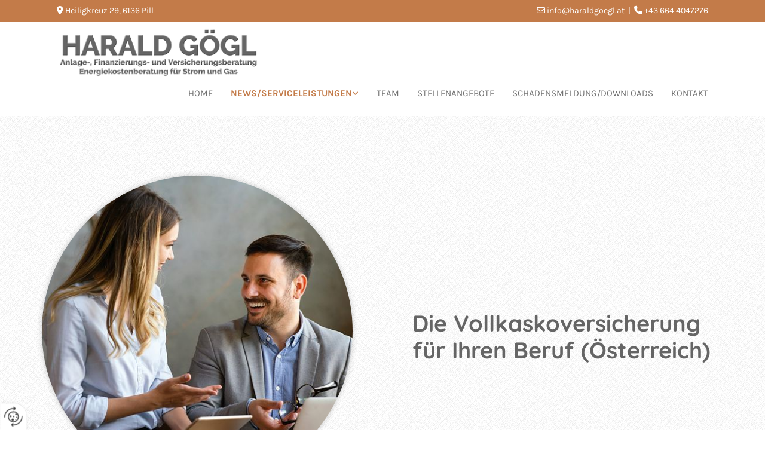

--- FILE ---
content_type: text/html; charset=UTF-8
request_url: https://www.haraldgoegl.at/news-serviceleistungen/die-vollkaskoversicherung-fuer-ihren-beruf-oesterreich
body_size: 7114
content:
<!DOCTYPE html> <html lang="de" data-currency="USD" data-lang="de" data-countrycode="de_DE" data-rHash="db5569cb0ceea481c9c118d35dbc0a14" dir="auto"> <head> <meta charset="UTF-8"/> <title>Versicherung für Ihre Beruf - Harald Gögl Anlage-, Finanzierungs- und Versicherungsberatung in Pill</title><meta name="keywords" content=" "><meta name="description" content="Sie suchen nach einer Vollkaskoversicherung für Ihren Beruf? Wir helfen Ihnen gerne weiter - Harald Gögl Anlage-, Finanzierungs- und Versicherungsberatung in Pill"><meta property="og:type" content="website"><meta property="og:title" content="Versicherung für Ihre Beruf - Harald Gögl Anlage-, Finanzierungs- und Versicherungsberatung in Pill"><meta property="og:url" content="https://www.haraldgoegl.at/news-serviceleistungen/die-vollkaskoversicherung-fuer-ihren-beruf-oesterreich"><meta property="og:description" content="Sie suchen nach einer Vollkaskoversicherung für Ihren Beruf? Wir helfen Ihnen gerne weiter - Harald Gögl Anlage-, Finanzierungs- und Versicherungsberatung in Pill"><meta property="og:image" content="https://www.haraldgoegl.at"><link rel='canonical' href='https://www.haraldgoegl.at/news-serviceleistungen/die-vollkaskoversicherung-fuer-ihren-beruf-oesterreich'/><meta name="viewport" content="width=device-width, initial-scale=1"> <style>.row.rowvideobg .termly-blocked-content { display: none !important; } .module.video .termly-blocked-content { width: 100% !important; } </style> <script>function onTermlyLoaded() { Termly.on("consent", (data) => { setTimeout(() => { window._monoLoader.initLibs(); const u = Object.entries(Termly.getConsentState()).some(([k, v]) => k === "performance" && v === true); if (u) { let e = document.querySelectorAll("iframe.monovideobg"); e.forEach((e) => { let o = e.getAttribute("data-src") || e.src; e.src = o + "&autoplay=1&mute=1&volume=0"; e.style.display = "block"; e.style.opacity = "1"; }); } }, 100); }); }</script> <script type="text/javascript" src="https://app.termly.io/resource-blocker/6fb40d63-2298-4ad4-80a8-5c997a3bf1e5?autoBlock=on" onload="onTermlyLoaded()"></script> <link rel='shortcut icon' type='image/x-icon' href='/uploads/zGXWelvL/fav.ico'/><link rel="preload" href="https://css-fonts.eu.extra-cdn.com/css?family=Roboto:300,500&display=swap" as="style"><link href="https://css-fonts.eu.extra-cdn.com/css?family=Roboto:300,500&display=swap" rel="stylesheet"><link rel="stylesheet" href="https://site-assets.cdnmns.com/108ab34d214b6bd35fa24bb0b75a9731/css/grids.css?1768836001521"><link rel="stylesheet" href="https://site-assets.cdnmns.com/108ab34d214b6bd35fa24bb0b75a9731/css/hcaptcha.css?1768836001521"><link rel="stylesheet" href="/assets/user-style.css?1756112692"><link rel="stylesheet" id="style_site" href="/assets/sitestyle.css?1756112692"><link rel="stylesheet" href="https://site-assets.cdnmns.com/108ab34d214b6bd35fa24bb0b75a9731/css/external-libs.css?1768836001521"><!--[if lt IE 9]><script src="https://site-assets.cdnmns.com/108ab34d214b6bd35fa24bb0b75a9731/js/html5shiv.js"></script><script src="https://site-assets.cdnmns.com/108ab34d214b6bd35fa24bb0b75a9731/js/respond.js"></script><![endif]--><script>if ('serviceWorker' in navigator){navigator.serviceWorker.getRegistrations().then(function(registrations) { for(registration in registrations) { registration.unregister(); }}); }</script><link rel="preconnect" href="https://site-assets.cdnmns.com/" crossorigin><link rel="preconnect" href="https://fonts.prod.extra-cdn.com/" crossorigin><style id='globalCSS'>/*Textschatten für Light Spottext und Light Smallspottext */ /* .spottext, .smallspottext { text-shadow: 0 1px 2px rgba(0,0,0,0.6); } */</style><style> #infobar { bottom: 0; top: inherit; } </style> <meta name="google-site-verification" content="EglM-xda3LI9BnGRwlUr93JhdR-Ddm6NuanXtGG3j9Q"/> <script> window.dataLayer = window.dataLayer || []; dataLayer.push({ 'envelopeID': '1324978', 'industry': '', 'customer_ua_accountID': '', 'envelopeHostname': 'www.haraldgoegl.at', 'SID': '859449', 'cms': 'm' }); </script> <script> (function(w,d,s,l,i){w[l]=w[l]||[];w[l].push({ 'gtm.start': new Date().getTime(),event:'gtm.js'}); var f=d.getElementsByTagName(s)[0], j=d.createElement(s),dl=l!='dataLayer'?'&l='+l:''; j.async=true;j.src= 'https://sgtm.herold.at/gtm.js?id='+i+dl; f.parentNode.append(j,f); }) (window,document,'script','dataLayer','GTM-5M4VVMZ8'); </script> <script src='https://site-assets.cdnmns.com/108ab34d214b6bd35fa24bb0b75a9731/js/reseller/herold/herold_tracker.js'></script> <script>window.ASSETSURL='https://site-assets.cdnmns.com/108ab34d214b6bd35fa24bb0b75a9731';</script></head> <body id="p9394" data-dateformat='d/m/Y' data-req="engagements,lazyload,quicklink"> <button type="button" id="consent-banner-prefs-button" aria-label="renew-consent" onclick="displayPreferenceModal();" style="display: block;"></button> <style> button#consent-banner-prefs-button { display: none; background-color: #fff; background-image: url(/assets/css/img/herold/2ed59759c0.svg); background-size: 44px; background-repeat: no-repeat; background-position: 50%; border: none; box-sizing: border-box; cursor: pointer; padding: 9px 9px 7px 7px; outline: none; width: 64px; height: 64px; border-top-right-radius: 50%; box-shadow: 0 0 6.86px 0 rgba(0,0,0,.10196078431372549); position: fixed; bottom: 0; left: 0; z-index: 9999999; transform: scale(.7); transform-origin: bottom left; transition: all .3s ease; } button#consent-banner-prefs-button:hover { transform: scale(1); } </style> <div id="r5001" class="row designRow"> <div class="container container-fluid"><div class="col col-sm-12"> <header data-req="headerfixed" data-settings="headerfixed-lg,headerfixed-md,headerfixed-sm,headerminify-lg,headerminify-md,headerminify-sm"><div id="r3739" class="row "> <div class="container container-fixed"><div class="col col-sm-12 col-lg-5 hidden-sm col-md-7 flexCol"><div id="m3473" class="module autospacer"></div> <div class="flexWrap"> <div id="m1304" class="module text"><p class="custom1" style="text-align: left;"><span class="iconfont "></span> Heiligkreuz 29, 6136 Pill</p></div> </div> <div id="m1848" class="module autospacer"></div> </div> <div id="c4968" class="col col-md-5 col-sm-8 col-lg-7 flexCol"><div id="m1443" class="module autospacer"></div> <div class="flexWrap"> <div id="m4498" class="module text hidden-sm"><p class="custom1"><span class="iconfont "></span> <a href="mailto:info@haraldgoegl.at" data-track-event="click" data-track-action="email_link"><span class="monoglobalWrap">info@haraldgoegl.at</span></a>&nbsp; |&nbsp; <span class="iconfont "></span> <a data-global="phone"  href="tel:+436644047276" data-track-event="click" data-track-action="phone_link"><span class="monoglobalWrap">+43 664 4047276</span></a></p></div> <div id="m2884" class="module text hidden-lg hidden-md"><p class="custom1"><span class="iconfont "></span> <a data-global="phone"  href="tel:+436644047276" data-track-event="click" data-track-action="phone_link"><span class="monoglobalWrap">+43 664 4047276</span></a></p></div> </div> <div id="m2440" class="module autospacer"></div> </div> </div> </div> <div id="r5000" class="row "> <div class="container container-fixed colsStack"><div id="c2526" class="col col-sm-7 col-lg-4 col-md-4"><a href="/"  title="Logo" aria-label="Logo" class="imageModuleWrap" id="w_m1985" data-track-event="click" data-track-action="internal_link_clicked"> <img src="[data-uri]" alt="Company Logo" data-author="" width="800" height="194" fetchpriority="high"/> <noscript data-lazyload-src="/uploads/ATUHh1JL/386x0_360x0/2081155_head.png" data-lazyload-id="m1985" data-lazyload-class="module image" data-lazyload-alt="Company Logo" data-req="" data-settings="enablehover=false,showelement=,hovertransition="> <img id="m1985" class="module image" src="/uploads/ATUHh1JL/386x0_360x0/2081155_head.png" alt="Company Logo" width="800" height="194" data-author="" fetchpriority="high"/> </noscript> </a> </div> <div id="c4354" class="col col-sm-5 col-lg-12 col-md-12 flexCol"><div id="m4218" class="module autospacer"></div> <div class="flexWrap"> <nav id="m5000" class="module nav" data-settings="vertical=false,direction=right,push=true,activeParent=true,verticalNav-sm=true,verticalNav-lg=false,verticalNav-md=false" aria-label="Navigation" tabindex="-1"> <ul class="navContainer"><li class=""> <a href="/" data-track-event="click" data-track-action="internal_link_clicked">Home</a> </li><li class=" hidden-lg hidden-md hidden-sm"> <a href="/datenschutzerklarung" data-track-event="click" data-track-action="internal_link_clicked">Datenschutzerklärung</a> </li><li class=" active"> <a href="/news-serviceleistungen" data-track-event="click" data-track-action="internal_link_clicked">NEWS/Serviceleistungen</a> <ul><li class=" active"> <a href="/news-serviceleistungen/die-vollkaskoversicherung-fuer-ihren-beruf-oesterreich" data-track-event="click" data-track-action="internal_link_clicked">Die Vollkaskoversicherung für Ihren Beruf (Österreich)</a> </li><li class=""> <a href="/news-serviceleistungen/diagnose-krebs---beginn-einer-unfassbaren-tragoedie" data-track-event="click" data-track-action="internal_link_clicked">Diagnose Krebs - Beginn einer unfassbaren Tragödie</a> </li><li class=""> <a href="/news-serviceleistungen/lebensstandard-zukunftscheck" data-track-event="click" data-track-action="internal_link_clicked">Lebensstandard ZukunftsCheck</a> </li><li class=""> <a href="/news-serviceleistungen/fakten-zur-staatlichen-pension" data-track-event="click" data-track-action="internal_link_clicked">Fakten zur staatlichen Pension</a> </li><li class=""> <a href="/news-serviceleistungen/bilanz-und-check-zum-jahreswechsel---tipps-und-tricks" data-track-event="click" data-track-action="internal_link_clicked">Bilanz und Check zum Jahreswechsel - Tipps und Tricks</a> </li></ul> </li><li class=""> <a href="/team" data-track-event="click" data-track-action="internal_link_clicked">Team</a> </li><li class=""> <a href="/stellenangebote" data-track-event="click" data-track-action="internal_link_clicked">Stellenangebote</a> </li><li class=""> <a href="/schadensmeldung-downloads" data-track-event="click" data-track-action="internal_link_clicked">Schadensmeldung/Downloads</a> </li><li class=""> <a href="/kontakt" data-track-event="click" data-track-action="internal_link_clicked">Kontakt</a> </li><li class=" hidden-lg hidden-md hidden-sm"> <a href="/impressum" data-track-event="click" data-track-action="internal_link_clicked">Impressum</a> </li><li class=" hidden-lg hidden-md hidden-sm"> <a href="/datenschutzerklarung-old-api" data-track-event="click" data-track-action="internal_link_clicked">Datenschutzerklärung-old-api</a> </li><li class=" hidden-lg hidden-md hidden-sm"> <a href="/datenschutzerklarung-old-api-cm" data-track-event="click" data-track-action="internal_link_clicked">Datenschutzerklärung-old-api-cm</a> </li></ul> </nav></div> <div id="m2766" class="module autospacer"></div> </div> </div> </div> </header><div id="r5002" role="main" class="row designRow"> <div class="container container-fluid"><div class="col col-sm-12"><div id="r3140" class="row "> <div class="container container-fixed"><div id="c4234" class="col col-sm-12 col-lg-6 col-md-6"> <div class="imageModuleWrap" id="w_m1186"> <img src="[data-uri]" alt="" data-author="" width="800" height="800" fetchpriority="high"/> <noscript data-lazyload-src="/uploads/dbh0vLmx/717x0_530x0/AdobeStock_519077503-T.jpg" data-lazyload-id="m1186" data-lazyload-class="module image" data-lazyload-alt="" data-req="" data-settings="enablehover=false,showelement=,hovertransition="> <img id="m1186" class="module image" src="/uploads/dbh0vLmx/717x0_530x0/AdobeStock_519077503-T.jpg" alt="" width="800" height="800" data-author="" fetchpriority="high"/> </noscript> </div></div> <div id="c3312" class="col col-sm-12 col-lg-6 col-md-6 flexCol"><div id="m2116" class="module autospacer"></div> <div class="flexWrap"> <div id="m1115" class="module text " data-animate="fadeInRight"><h1 class="headline">Die Vollkaskoversicherung für Ihren Beruf (Österreich)</h1></div> </div> <div id="m3546" class="module autospacer"></div> </div> </div> </div> <div id="r1450" class="row "> <div class="container container-fixed"><div class="col hidden-sm col-sm-6 col-lg-2 col-md-1"></div> <div id="c3633" class="col col-sm-12 col-lg-8 col-md-10"><div id="m2567" class="module text " data-animate="fadeInUp"><h2 class="bodytext">Wenn wir uns ein neues Auto kaufen, ist es selbstverständlich, dass wir eine Vollkaskoversicherung abschließen. Hierbei sichern wir uns gegen ein finanzielles Risiko ab. Der durchschnittliche Kaufpreis eine Autos liegt bei ca. EUR 20.000</h2><h2 class="bodytext">&nbsp;</h2><h2 class="bodytext">Ein Angestellter oder Arbeiter verdient ca. € 1.300,00 im Monat. Das bedeutet, diese Person verdient bis zu seiner Pension (gerechnet vom 20. Lebensjahr bis zum 65 Lebensjahr) ohne Sonderzahlungen einen &nbsp;Betrag von</h2><p class="smallsubtitle">EUR 702.000,00</p><p class="bodytext">Jeder von uns weis, dass durch äußerliche Einflüsse der Beruf morgen beendet werden kann. Das kann passieren durch:</p><ul><li class="bodytext">Arbeitslosigkeit,</li><li class="bodytext">Krankheit,</li><li class="bodytext">Unfall,</li><li class="bodytext">Insolvenz, &nbsp;usw.</li></ul><p class="bodytext">Jeder von uns rechnet damit, dass er vom Staat Unterstützung erhält.&nbsp;<span style="font-weight: bold;">Aber wer weis wirklich wie viel er bekommt?</span>&nbsp;Kann ich mit dieser Unterstützung mein Leben finanzieren? Kann ich hiermit meine Beziehung oder Ehe aufrecht erhalten? Kann ich mich weiterhin um meine Kinder kümmern? &nbsp;Wie lange bekomme ich das gesetzliche Krankengeld? Was bedeutet die abstrakte Verweisbarkeit für mich?</p><p class="bodytext">Durch Gesetzesänderungen und Reformen wurden die Leistungen des Staates in den letzten Jahren immer wieder reduziert.&nbsp;</p><p class="bodytext">Als kompetenter Ansprechpartner führen wir auch Beratungen zu diesem Thema durch. Scheuen Sie sich nicht und kontaktieren Sie uns für einen Termin.</p><p class="bodytext">&nbsp;</p><p class="bodytext"><span style="font-weight: bold;">Zum Abschluss noch ein Tipp:</span>&nbsp;Eine Vollkaskoversicherung für Ihren Beruf kostet unter Umständen weniger als die Vollkaskoversicherung für Ihr Auto!!</p><p class="bodytext">Ihr Harald Gögl</p></div> </div> <div class="col hidden-sm col-sm-6 col-lg-2 col-md-1"></div> </div> </div> </div> </div> </div> <footer><div id="r4553" class="row "> <div class="container container-fixed colsStack"><div class="col col-md-2 col-lg-4 col-sm-12"><div id="m2186" class="module text"><p class="lightsmallsubtitle"><span style="color: #2f2f2f;">Anschrift</span></p></div> <div id="m4563" class="module text"><p class="footertext" style="text-align: left;">Heiligkreuz 29<br>6136 Pill</p></div> </div> <div class="col col-md-1 col-lg-4 col-sm-12"><div id="m2677" class="module text"><p class="lightsmallsubtitle"><span style="color: #2f2f2f;">Kontakt</span></p></div> <div id="m2614" class="module text"><p class="footertext" style="text-align: left;"><span class="iconfont "></span>&nbsp;<span style="color: #000000;"><a data-global="phone"  style="color: #000000;" href="tel:+436644047276" data-track-event="click" data-track-action="phone_link"><span class="monoglobalWrap">+43 664 4047276</span></a></span></p><p class="footertext"><span class="iconfont "></span> <a href="mailto:info@haraldgoegl.at" data-track-event="click" data-track-action="email_link"><span class="monoglobalWrap">info@haraldgoegl.at</span></a></p></div> </div> <div id="c2332" class="col col-md-3 col-sm-12 col-lg-4"><div id="m2147" class="module text"><p class="lightsmallsubtitle"><span style="color: #2f2f2f;">Öffnungszeiten</span></p></div> <div class="module openinghours2" id="m2146"> <p class="day clear footertext"> <span class="dayLabel">Montag - Donnerstag</span> <span class="ranges"> <span>08:00 - 12:00</span> <span>14:00 - 17:00</span> </span> </p> <p class="day clear footertext"> <span class="dayLabel">Freitag</span> <span class="ranges"> <span>08:00 - 12:00</span> </span> </p> <p class="day clear footertext"> <span class="dayLabel">Samstag - Sonntag</span> <span class="ranges"> <span>geschlossen</span> </span> </p> </div> <div id="m1774" class="module text"><p class="bodytext"><span style="font-weight: bold;">Sowie nach telefonischer Vereinbarung!</span></p></div> </div> <div class="col col-sm-12 col-md-6 col-lg-12"><div id="m2084" class="module map osmap osmap osmap" data-url="?dm=m2084" data-req="mapbox-gl,leaflet,osmap" data-animate=""> <div class="map-container cookieconsent-optin-marketing" aria-label="Heiligkreuz 29 6136 Pill Österreich" data-address="Heiligkreuz 29 6136 Pill Österreich" data-zoom="12"></div> </div> </div> <div id="c1869" class="col col-sm-12 col-md-6 col-lg-12"><div id="m8212" class="module text"><p class="footertext"><a href="/impressum" data-track-event="click" data-track-action="internal_link_clicked">Impressum</a> | <a href="/datenschutzerklarung" data-track-event="click" data-track-action="internal_link_clicked">Datenschutz</a>&nbsp;|&nbsp;<a href="/kontakt" data-track-event="click" data-track-action="internal_link_clicked">Kontakt</a></p></div> </div> </div> </div> </footer> <!-- Hardcoded border-top-width: 0px; and HEROLD are aware of this hacky fix --> <div class="row brandfooter noPadding" style="border-top-width: 0px;"> <div class="container container-fixed"> <div class="brandTextAlternativeContainer" style="justify-content: space-between;width: 100%;"> <a href='https://www.herold.at/marketing/websites/' target="_blank" rel="noopener" data-track-event="click" data-track-action="link_clicked"> <span class="brandingText" style="padding-right:10px" onmouseover="this.style.textDecoration='underline'" onmouseout="this.style.textDecoration='none'">Website erstellt von HEROLD</span> </a> <a href="https://www.herold.at/marketing/" target="_blank" rel="noopener" data-track-event="click" data-track-action="link_clicked"> <img src="https://site-assets.cdnmns.com/108ab34d214b6bd35fa24bb0b75a9731/css/img/herold/logo.png" alt="Online Marketing von HEROLD"/> </a> </div> </div> </div></div> </div> </div> <a href='#' data-req="scrollTop" class='scrollIcon hidden bottom_right' aria-label="Zum Anfang der Seite gehen" data-track-event="click" data-track-action="internal_link_clicked"> <span></span> </a><script async nomodule src="https://site-assets.cdnmns.com/108ab34d214b6bd35fa24bb0b75a9731/js/loader-polyfills.js?1768836001521"></script><script async src="https://site-assets.cdnmns.com/108ab34d214b6bd35fa24bb0b75a9731/js/loader.js?1768836001521"></script><!-- <script type="text/javascript" src="https://herold.adplorer.com/herold.aspx" async></script> --><script type='application/ld+json'>{"@context":"http://schema.org","@type":"LocalBusiness","@id":"https://www.haraldgoegl.at/#global_business","name":"Harald G\u00f6gl Anlage-, Finanzierungs- und Versicherungsberatung","address":{"@type":"PostalAddress","streetAddress":"Heiligkreuz 29","addressLocality":"Pill","addressRegion":"","postalCode":"6136","addressCountry":"\u00d6sterreich"},"email":"info@haraldgoegl.at","telephone":"+43 664 4047276","description":"Als Kreditmakler, Versicherungsmakler und gewerblicher Verm\u00f6gensberater in Pill I Tirol beraten wir Sie unabh\u00e4ngig. Wir sind nicht von diversen Fonds- bzw. Versicherungsgesellschaften mit dem Verkauf von Versicherungen und Bankprodukten beauftragt, sondern vergleichen die Konditionen der verschiedenen\r\nAnbieter. Deshalb k\u00f6nnen wir aus einem breiten Spektrum die jeweils beste Leistung zum g\u00fcnstigsten Preis zu beschaffen. Energiekostenberatung f\u00fcr Strom und Gas.","latitude":"47.329067","longitude":"11.696497","url":"https://www.haraldgoegl.at","openingHoursSpecification":[{"@type":"OpeningHoursSpecification","dayOfWeek":"http://schema.org/Monday","opens":"08:00","closes":"12:00"},{"@type":"OpeningHoursSpecification","dayOfWeek":"http://schema.org/Monday","opens":"14:00","closes":"17:00"},{"@type":"OpeningHoursSpecification","dayOfWeek":"http://schema.org/Tuesday","opens":"08:00","closes":"12:00"},{"@type":"OpeningHoursSpecification","dayOfWeek":"http://schema.org/Tuesday","opens":"14:00","closes":"17:00"},{"@type":"OpeningHoursSpecification","dayOfWeek":"http://schema.org/Wednesday","opens":"08:00","closes":"12:00"},{"@type":"OpeningHoursSpecification","dayOfWeek":"http://schema.org/Wednesday","opens":"14:00","closes":"17:00"},{"@type":"OpeningHoursSpecification","dayOfWeek":"http://schema.org/Thursday","opens":"08:00","closes":"12:00"},{"@type":"OpeningHoursSpecification","dayOfWeek":"http://schema.org/Thursday","opens":"14:00","closes":"17:00"},{"@type":"OpeningHoursSpecification","dayOfWeek":"http://schema.org/Friday","opens":"08:00","closes":"12:00"},{"@type":"OpeningHoursSpecification","dayOfWeek":"http://schema.org/Sunday"},{"@type":"OpeningHoursSpecification","dayOfWeek":"http://schema.org/Saturday"}],"logo":"https://www.haraldgoegl.at/uploads/ATUHh1JL/2081155_head.png"}</script><!-- Mono global site tag (gtag.js) - Google Analytics --> <script async src='https://www.googletagmanager.com/gtag/js?id=G-4KX8JY9P6V'></script> <script> window.dataLayer = window.dataLayer || []; function gtag(){dataLayer.push(arguments);} gtag('js', new Date()); gtag('config', 'G-4KX8JY9P6V', { 'anonymize_ip': true, 'send_page_view': false, 'custom_map': {'dimension1': 'monoSiteId', 'dimension2': 'monoRendering'} }); gtag('event', 'monoAction', { 'monoSiteId': '1324978', 'monoRendering': 'website'}); gtag('event', 'page_view', { 'monoSiteId': '1324978', 'monoRendering': 'website'}); var _mtr = _mtr || []; _mtr.push(['addTracker', function (action) { gtag('event', action, { 'send_to': 'G-4KX8JY9P6V', 'event_label': 'monoAction', 'monoSiteId': '1324978', 'monoRendering': 'website' }); }]); _mtr.push(['addRawTracker', function() { gtag.apply(gtag,arguments); }]); </script> </body> </html>

--- FILE ---
content_type: text/css
request_url: https://www.haraldgoegl.at/assets/sitestyle.css?1768836001521
body_size: 6555
content:
.headline { font-family:Quicksand; font-weight:700; color:#656565; font-size:38px; line-height:1.2em; text-align:left; margin-bottom:20px;} .headline a:hover { text-decoration:underline;} nav { text-align:center;} nav > ul li > a { color:rgb(255, 255, 255); transition:all 0.25s linear 0s;} nav:before { font-size:30px; color:#000;} nav > ul > li > ul a { font-size:14px; color:rgb(255, 255, 255);} nav > ul li > a:hover { color:rgb(255, 255, 255);} nav > ul li a { padding-top:15px; padding-right:15px; padding-bottom:15px; padding-left:15px; margin-top:0px; margin-right:1px; margin-left:1px; text-transform:uppercase; border-bottom-width:0px; border-color:rgba(255, 255, 255, 0); margin-bottom:0px;} nav > ul > li > ul li a { background-color:#c37b49; border-color:rgba(255, 255, 255, 0); padding-left:10px; padding-right:10px; border-top-width:0px; border-right-width:0px; border-left-width:0px; margin-left:0px; margin-right:0px;} nav.opened-menu > ul { background-color:rgb(255, 255, 255);} nav > ul .closeBtn { color:rgb(204, 204, 204);} nav > ul li.active > a { color:rgb(255, 255, 255); border-color:#c37b49; font-weight:800; background-color:#000;} nav > ul li a:hover { border-color:rgba(0, 0, 0, 0); background-color:#000;} nav > ul > li > ul li a:hover { background-color:#000; border-color:rgba(255, 255, 255, 0);} nav > ul > li > ul li.active > a { background-color:#000; color:rgb(255, 255, 255); border-color:rgba(255, 255, 255, 0);} nav > ul > li > ul a:hover { color:rgb(255, 255, 255);} .subtitle { font-family:Quicksand; font-weight:600; font-size:26px; line-height:1.2em; margin-bottom:20px;} .preamble { font-size:17px; line-height:1.5em; text-align:left; margin-bottom:5px;} .bodytext { margin-bottom:5px;} .bodytext a { color:#c37b49;} .smalltext { font-size:12px; line-height:1.2em; margin-bottom:5px;} body { font-family:Karla; color:#000; font-size:15px; line-height:1.6em; background-color:rgb(255, 255, 255);} body a { color:#656565; text-decoration:none;} .button { border-radius:3px; background-color:#c37b49; color:rgb(255, 255, 255); font-size:14px; line-height:1.2em; text-align:center; text-transform:uppercase; border-left-width:2px; border-top-width:2px; border-bottom-width:2px; border-right-width:2px; border-top-left-radius:5px; border-top-right-radius:5px; border-bottom-left-radius:5px; border-bottom-right-radius:5px; border-color:#c37b49; margin-bottom:40px; padding-left:25px; padding-top:9px; padding-bottom:8px; padding-right:25px;} .button:hover { background-color:#656565; border-color:#656565;} .button .buttonIcon.fa { margin-right:10px;} .form { margin-bottom:40px; padding-left:0px; padding-top:0px; padding-bottom:0px; padding-right:0px;} .form label { padding-bottom:0px; margin-bottom:10px;} .form input[type=checkbox]+span,.form input[type=radio]+span { font-size:13px; line-height:1.6em; margin-bottom:20px; margin-right:20px;} .form input[type=text],.form textarea,.form select { border-radius:3px; background-color:rgb(236, 236, 236); border-top-left-radius:5px; border-top-right-radius:5px; border-bottom-left-radius:5px; border-bottom-right-radius:5px; border-color:#000; margin-top:0px; margin-bottom:20px; padding-left:10px; padding-top:10px; padding-bottom:10px; padding-right:10px; color:#000; font-size:14px;} .form input[type=submit] { border-left-width:0px; border-top-width:0px; border-bottom-width:0px; border-right-width:0px; margin-top:20px; margin-bottom:0px;} .form input[type=submit]:hover { background-color:#656565;} .form .optins span>a.optinLink { color:#000;} .form .thankYou { font-weight:700; color:#656565; border-bottom-width:40px;} .text { margin-bottom:40px; padding-top:0px; padding-right:0px; padding-bottom:0px; padding-left:0px;} .image { margin-bottom:40px; padding-top:0px; padding-right:0px; padding-bottom:0px; padding-left:0px;} .map { margin-bottom:40px;} .gallery { margin-bottom:40px;} .row { background-color:rgb(255, 255, 255); padding-left:30px; padding-top:100px; padding-bottom:60px; padding-right:30px;} .col { margin-bottom:0px; padding-left:15px; padding-right:15px; margin-top:0px; padding-bottom:0px;} .custom1 { color:rgb(255, 255, 255); font-size:14px; line-height:1.2em; text-align:right;} .custom1 a { color:rgb(255, 255, 255);} .custom2 { font-family:Quicksand; font-weight:700; color:rgb(236, 236, 236); font-size:100px; line-height:1.2em; text-transform:uppercase; margin-right:-140px;} .custom4 { font-style:italic;} .custom5 { font-size:14px; text-align:right;} .custom3 { font-style:normal; color:#c37b49; font-size:19px; letter-spacing:0.2em; line-height:1.4em; text-transform:uppercase; text-align:left; margin-bottom:20px;} .smallsubtitle { font-family:Quicksand; font-weight:700; font-size:19px; line-height:1.2em; text-align:left; margin-bottom:15px;} .spottext { font-family:Quicksand; font-weight:700; color:rgb(255, 255, 255); font-size:64px; line-height:1.2em; text-align:left; margin-bottom:20px;} .spottext a { color:rgb(255, 255, 255);} .footertext { font-size:14px; line-height:1.6em;} .footertext a { color:#000; text-decoration:underline;} .footertext a:hover { text-decoration:underline;} .companyname { color:#656565; font-size:18px; line-height:1.2em; text-align:left;} .smallspottext { font-style:normal; color:rgb(255, 255, 255); font-size:19px; line-height:1.6em; text-align:left; margin-bottom:5px;} .smallspottext a { color:rgb(255, 255, 255);} .locale { text-align:right;} .locale ul li a { transition:all 0.25s ease-in 0s; color:rgb(241, 241, 241); font-size:14px;} .locale ul li { background-color:#000; padding-top:5px; padding-right:15px; padding-bottom:5px; padding-left:15px;} .locale ul li:hover { background-color:rgb(113, 113, 113);} .locale ul li a:hover { color:rgb(255, 255, 255);} .locale ul li.active a { color:rgb(255, 255, 255);} .button2 { border-radius:3px; background-color:rgb(255, 255, 255); color:#000; letter-spacing:0.1em; text-transform:uppercase; border-top-left-radius:5px; border-top-right-radius:5px; border-bottom-left-radius:5px; border-bottom-right-radius:5px; border-color:rgb(255, 255, 255); margin-bottom:40px; padding-left:25px; padding-top:13px; padding-bottom:11px; padding-right:25px;} .button2:hover { font-weight:700; border-color:rgb(241, 241, 241);} .button2 .buttonIcon.fa { margin-right:10px;} .divider { border-top-width:1px; border-color:rgb(236, 236, 236); width:30%; display:table; margin-left:auto; margin-right:auto; margin-bottom:40px;} .singlePost .divider { margin-bottom:40px;} .socialmedia { text-align:right; font-size:21px;} .socialmedia li { margin-left:0px; margin-bottom:10px; margin-right:10px; background-color:rgb(255, 255, 255); border-top-left-radius:100px; border-top-right-radius:100px; border-bottom-right-radius:100px; border-bottom-left-radius:100px;} .socialmedia li a { width:35px; height:35px; color:#000;} .socialmedia li a:hover { color:rgb(255, 255, 255);} .socialmedia li:hover { background-color:#c37b49;} .paymenticons li { padding-bottom:0px; margin-bottom:10px; margin-left:0px; padding-left:0px; margin-right:10px;} .paymenticons { text-align:left;} .linklist { margin-bottom:40px;} .linklist a { color:#000; background-color:rgb(236, 236, 236); margin-bottom:1px; padding-left:10px; padding-top:10px; padding-bottom:10px; padding-right:10px;} .linklist .linklistTitle { font-weight:600; color:#000; font-size:27px; margin-bottom:20px;} .linklist a:hover { color:rgb(255, 255, 255); background-color:#656565;} .breadcrumb li a { margin-bottom:10px; margin-left:10px; margin-right:10px;} .cart { display:table; margin-left:auto; margin-right:0; margin-bottom:0px;} .cart .cartBtn { color:rgb(255, 255, 255); font-size:20px;} .cart .cartAmount { font-size:12px; color:rgb(255, 255, 255); background-color:#656565; width:16px; height:16px; margin-left:-5px; border-top-left-radius:100px; border-top-right-radius:100px; border-bottom-right-radius:100px; border-bottom-left-radius:100px; margin-top:-8px;} .cart .checkoutBtn { margin-bottom:0px;} .cart .title { margin-bottom:20px;} .cart .subTotalText { margin-top:0px;} .cart .subTotal { margin-bottom:10px; margin-top:5px;} .cart .cartContents { background-color:rgb(241, 241, 241);} .cart .divider { margin-bottom:10px;} .search { display:table; margin-left:auto; margin-right:0;} .search .searchicon { color:rgb(255, 255, 255); width:16px; height:16px; border-top-left-radius:100px; border-top-right-radius:100px; border-bottom-right-radius:100px; border-bottom-left-radius:100px; font-size:16px; margin-bottom:0px;} .review { margin-bottom:40px; background-color:rgb(226, 226, 226); padding-top:20px; padding-right:20px; padding-bottom:20px; padding-left:20px; border-color:rgb(236, 236, 236); border-top-width:0px; border-right-width:0px; border-bottom-width:0px; border-left-width:0px;} .review .reviewName { text-align:center; margin-bottom:5px;} .review .reviewDescription { text-align:center;} .review .reviewRating { text-align:center;} .review .reviewRating .star { margin-right:2px; margin-left:2px;} .review .authorDate { text-align:center;} .html { margin-bottom:40px;} .blog .details { padding-top:0px; margin-top:15px; margin-bottom:20px;} .blog .readMore { margin-top:20px; margin-bottom:40px;} .catalog { margin-bottom:40px;} .catalog .productText { padding-top:10px;} .catalog .visualTag { text-align:center; text-transform:uppercase; padding-top:7px; padding-right:7px; padding-bottom:7px; padding-left:7px;} .emailshare a { margin-bottom:20px;} .openinghours .specialDayTitle { margin-top:20px;} .openinghours { margin-bottom:40px;} .offers { margin-bottom:40px; background-color:rgb(241, 241, 241); padding-top:20px; padding-right:20px; padding-bottom:20px; padding-left:20px;} .offers .button { margin-bottom:0px; margin-top:20px; display:table; margin-left:auto; margin-right:auto;} .offers .offerName { text-align:center;} .offers .offerDescription { text-align:center;} .offers .offerPrice { text-align:center;} .offers .validFrom { text-align:center;} .offers .validThrough { text-align:center;} .list { margin-bottom:40px;} .list .listIcon { color:#c37b49; font-size:21px; margin-right:10px; width:30px; height:30px; border-bottom-width:7px;} .list .itemSubtext { font-size:15px; line-height:1.6em;} .list .itemLabel { font-size:15px;} .video { margin-bottom:40px;} .singleProduct .addBtn { padding-top:13px;} .singleProduct .gallery .visualTag { text-align:center; font-size:21px; text-transform:uppercase; padding-top:10px; padding-right:10px; padding-bottom:10px; padding-left:10px;} .singleProduct .divider { margin-bottom:20px; margin-top:0px;} .pricelist { margin-bottom:40px;} .pricelist li { border-top-width:1px; border-color:rgb(236, 236, 236); padding-top:10px; padding-bottom:10px;} .pricelist .item { font-family:Karla; font-weight:400; font-size:17px; margin-bottom:5px;} .itemprice { font-weight:400;} .itemdescription { font-weight:300;} .pricelist .listTitle { font-weight:600; font-size:27px; margin-bottom:20px;} .pricelist .itemdescription { color:rgb(113, 113, 113);} .checkout .divider { margin-bottom:20px;} .checkout .descriptivetext { padding-bottom:20px;} .checkout .infolabel { padding-bottom:10px;} .verticalnav { margin-bottom:40px;} .verticalnav > li > a { color:rgb(255, 255, 255); background-color:#c37b49; margin-bottom:1px; padding-left:10px; padding-top:10px; padding-bottom:10px; padding-right:10px;} .verticalnav > li > a:hover { background-color:#656565;} nav > li.active > a { color:rgb(236, 236, 236);} .verticalnav > li > ul a { color:#656565;} .verticalnav > li > ul a:hover { color:rgb(236, 236, 236);} .verticalnav > li > ul li.active > a { color:rgb(236, 236, 236);} .verticalnav > li > ul li a { margin-bottom:10px;} .verticalnav > li.active a { color:rgb(255, 255, 255); background-color:#656565;} .singlePost .blogShare { margin-bottom:40px;} .singlePost > .container { padding-left:100px; padding-right:100px;} .singlePost .title { margin-top:20px; margin-bottom:20px;} .singlePost .contentText { margin-top:20px; margin-bottom:40px;} .singlePost .postInfoText { margin-bottom:20px;} .singlePost .divider { width:100%;} .singlePost .form input[type=submit] { background-color:#656565;} .singlePost .form input[type=submit]:hover { background-color:#c37b49;} .singlePost .button[download] { background-color:#656565;} .singlePost .button[download]:hover { background-color:#c37b49;} .imagelist { margin-bottom:40px;} .facebookpage { margin-bottom:40px;} .instagramembed { margin-bottom:40px;} .googleplusone { margin-bottom:40px;} .openinghours2 { margin-bottom:40px;} .shopfilter .shop_filter { background-color:rgb(241, 241, 241);} .shopfilter .filter_label { color:#000;} .shopfilter label { color:#000;} .shopfilter .price-text { color:#000;} .shopfilter .clearSelection { color:#000;} .shopfilter .ui-slider { background-color:#656565;} .shopfilter .ui-slider-range { background-color:rgb(204, 204, 204);} .shopfilter .ui-slider-handle { background-color:rgb(255, 255, 255); border-color:rgb(204, 204, 204);} .scrollIcon { background-color:#c37b49; border-top-left-radius:100px; border-top-right-radius:100px; border-bottom-left-radius:100px; border-bottom-right-radius:100px; border-color:rgb(255, 255, 255);} .scrollIcon span:before { color:rgb(255, 255, 255);} .brandfooter { font-size:13px; margin-top:0px; margin-bottom:0px; background-color:#c37b49; border-top-width:8px; border-bottom-width:0px; color:rgb(255, 255, 255);} .brandfooter a { color:rgb(255, 255, 255);} .brandfooter a:hover { color:rgb(255, 255, 255);} .lightheadline { font-family:Quicksand; font-weight:700; color:rgb(255, 255, 255); font-size:38px; line-height:1.2em; text-align:left; margin-bottom:10px;} .lightheadline a { color:rgb(255, 255, 255);} .lightsubtitle { font-family:Quicksand; font-weight:600; color:rgb(255, 255, 255); font-size:26px; line-height:1.2em; margin-bottom:20px;} .lightsubtitle a { color:rgb(255, 255, 255);} .hoverOverlay { background-color:rgba(0, 0, 0, 0.69);} .hoverOverlay .hoverText { color:rgb(255, 255, 255); font-size:16px; text-align:center;} .hoverOverlay .hoverIcon { color:rgb(255, 255, 255); font-size:27px;} .button3 { background-color:rgba(153, 192, 72, 0); color:#c37b49; border-left-width:2px; border-top-width:2px; border-bottom-width:2px; border-right-width:2px;} .cornerbox { background-color:#656565; padding-left:20px; padding-top:20px; padding-bottom:20px; padding-right:20px;} .engagement.cornerbox .headline { font-weight:600; color:rgb(255, 255, 255); font-size:27px;} .engagement.cornerbox .bodytext { color:rgb(255, 255, 255);} .engagement.cornerbox .bodytext a { color:#c37b49;} .engagement.cornerbox .closeBtn { color:#c37b49; font-size:57px; width:57px; height:57px;} .engagement.cornerbox .button, .engagement.cornerbox input[type=submit] { background-color:#c37b49; border-left-width:0px; border-top-width:0px; border-bottom-width:0px; border-right-width:0px; margin-bottom:0px;} .engagement.cornerbox .button, .engagement.cornerbox input[type=submit]:hover { background-color:rgb(255, 255, 255); color:#000;} .engagement.cornerbox .form { margin-top:15px; margin-bottom:20px;} .iconlist li { background-color:#656565; width:35px; height:35px; border-top-left-radius:100px; border-top-right-radius:100px; border-bottom-left-radius:100px; border-bottom-right-radius:100px;} .iconlist .iconItem { color:rgb(255, 255, 255);} .accordion .itemContent { padding-left:20px; padding-top:10px; padding-bottom:20px; padding-right:20px;} .accordion .itemTitle { font-size:16px; border-top-width:1px; border-color:#c37b49; padding-left:20px; padding-top:10px; padding-bottom:10px; padding-right:30px;} .accordion { margin-bottom:40px;} .dots li { width:12px; height:12px; background-color:rgb(236, 236, 236); border-left-width:0px; border-top-width:0px; border-bottom-width:0px; border-right-width:0px;} .dots li:hover { background-color:#c37b49;} .dots li.active { background-color:#c37b49;} .arrow { color:rgb(255, 255, 255); font-size:14px; background-color:#656565; width:25px; height:25px; border-bottom-width:1px; border-top-left-radius:100px; border-top-right-radius:100px; border-bottom-left-radius:100px; border-bottom-right-radius:100px;} .review .reviewName { font-size:20px;} .review .reviewRating { color:#656565;} .review { background-color:rgba(255, 255, 255, 0); margin-bottom:0px; padding-left:40px; padding-top:40px; padding-bottom:40px; padding-right:40px;} .form2 label { color:rgb(255, 255, 255);} .form2 input[type=checkbox]+span,.form2 input[type=radio]+span { color:rgb(255, 255, 255);} .form2 input[type=text],.form2 textarea,.form2 select { background-color:rgb(255, 255, 255);} .form2 .subtitle { color:rgb(255, 255, 255); font-size:21px;} .form2 .optins span>a.optinLink { color:rgb(255, 255, 255);} .form2 .thankYou { color:rgb(255, 255, 255);} .form input[type=submit]:hover { background-color:rgb(255, 255, 255); color:#000;} .darkspottext { font-family:Quicksand; font-weight:700; font-size:64px; line-height:1.2em; margin-bottom:20px;} .darksmallspottext { font-size:19px; margin-bottom:5px;} .lightsmallsubtitle { font-family:Quicksand; font-weight:700; color:rgb(255, 255, 255); font-size:19px; line-height:1.2em; margin-bottom:15px;} .lightsmallsubtitle a { color:rgb(255, 255, 255);} .lightpreamble { color:rgb(255, 255, 255); font-size:17px; line-height:1.5em; margin-bottom:5px;} .lightpreamble a { color:rgb(255, 255, 255);} .lightbodytext { color:rgb(255, 255, 255); margin-bottom:5px;} .lightbodytext a { color:rgb(255, 255, 255);} .lightsmalltext { color:rgb(255, 255, 255); font-size:12px; line-height:1.2em; margin-bottom:5px;} .lightsmalltext a { color:rgb(255, 255, 255);} .engagement.thinbar { background-color:#656565; padding-left:80px; padding-top:20px; padding-bottom:20px; padding-right:80px;} .engagement.thinbar .headline { font-weight:600; color:rgb(255, 255, 255); font-size:27px;} .engagement.thinbar .bodytext { color:rgb(255, 255, 255);} .engagement.thinbar .bodytext a { color:#c37b49;} .engagement.thinbar .closeBtn { color:#c37b49; font-size:57px; width:57px; height:57px;} .engagement.thinbar .button { border-left-width:0px; border-top-width:0px; border-bottom-width:0px; border-right-width:0px; margin-top:20px; margin-bottom:5px;} .engagement.thinbar .button:hover { background-color:rgb(255, 255, 255); color:#000;} .modal { background-color:#c37b49; border-left-width:8px; border-top-width:8px; border-bottom-width:8px; border-right-width:8px; border-color:#656565; padding-left:30px; padding-top:30px; padding-bottom:30px; padding-right:30px;} .engagement.modal .headline { font-weight:600; color:rgb(255, 255, 255); font-size:36px; text-align:center; margin-bottom:28px;} .engagement.modal .bodytext { color:rgb(255, 255, 255); font-size:22px; line-height:1.5em; text-align:center; margin-bottom:24px;} .engagement.modal .closeBtn { color:rgb(255, 255, 255); font-size:27px; width:46px; height:46px;} .engagement.modal .button, .engagement.modal input[type=submit] { border-left-width:0px; border-top-width:0px; border-bottom-width:0px; border-right-width:0px; margin-top:20px; margin-bottom:0px;} .engagement.modal .button:hover, .engagement.modal input[type=submit]:hover { background-color:rgb(255, 255, 255); border-color:rgb(255, 255, 255); color:#000;} .engagement.modal input[type=text],.engagement.modal input[type=email],.engagement.modal textarea,.engagement.modal select { margin-top:20px; margin-bottom:0px;} .engagement.modal .map { margin-top:20px; margin-bottom:0px;} .engagement.modal .form { margin-top:20px; margin-bottom:0px;} .engagement.sticky { background-color:#656565; border-top-left-radius:100px; border-top-right-radius:100px; border-bottom-left-radius:100px; border-bottom-right-radius:100px; margin-bottom:1px; margin-right:55px; padding-left:15px; padding-top:15px; padding-bottom:15px; padding-right:15px;} .engagement.sticky .stickyIcon { color:rgb(255, 255, 255); font-size:18px;} .engagement.sticky .stickyTitle { color:rgb(255, 255, 255); line-height:1.2em; padding-left:10px; padding-right:10px;} .engagement.sticky .form .thankYou { color:rgb(255, 255, 255);} .engagement.sticky input[type=text],.engagement.sticky input[type=email],.engagement.sticky textarea,.engagement.sticky select { margin-top:20px;} .engagement.sticky input[type=submit] { margin-top:0px;} .custom10 { color:#c37b49; font-size:45px; text-align:center;} .custom7 { color:#c37b49; letter-spacing:0.05em; text-align:center;} .custom7 a { color:rgb(255, 255, 255);} .custom7 a:hover { color:#c37b49;} .custom9 { color:#c37b49; font-size:43px; line-height:1.2em; text-align:right; padding-right:20px;} .custom8 { font-size:16px;} @media only screen and (max-width:1199px) {nav:before { font-size:21px;} nav > ul li a { margin-left:3px; margin-top:10px; margin-right:3px; border-color:rgba(255, 255, 255, 0); margin-bottom:12px; padding-left:10px; padding-top:10px; padding-right:10px; padding-bottom:10px;} nav.opened-menu > ul { background-color:rgb(241, 241, 241); padding-top:20px; padding-right:20px; padding-bottom:20px; padding-left:20px;} nav > ul .closeBtn { color:#000;} nav > ul li > a { font-size:15px;} nav > ul li a:hover { border-color:rgba(255, 255, 255, 0);} .row { padding-top:80px; padding-bottom:40px;} .custom4 {} .custom4 a {} .custom4 a:hover {} .custom1 { line-height:1.2em;} .custom1 a {} .custom1 a:hover {} .custom3 { font-size:17px;} body {} body a {} body a:hover {} .text {} .headline { font-size:32px;} .subtitle { font-size:23px;} .bodytext {} .bodytext a {} .bodytext a:hover {} .smalltext { font-size:12px;} .smalltext a {} .smalltext a:hover {} .spottext { font-size:40px;} .smallspottext { font-size:18px; text-align:right;} .companyname { font-size:18px;} .companyname a {} .companyname a:hover {} .footertext { font-size:13px;} .list .itemLabel { font-size:15px;} .itemdescription { font-weight:300;} .pricelist .itemprice { font-size:16px;} .itemprice { font-weight:400;} .pricelist .listTitle { font-size:23px;} .custom2 { font-size:64px;} .darkspottext { font-size:40px;} .darksmallspottext { font-size:18px;} .singlePost > .container { padding-left:50px; padding-right:50px;} .lightheadline { font-size:32px;} .custom10 { font-size:40px;} .custom9 { font-size:36px;} .custom8 { font-size:14px;} }@media only screen and (max-width:767px) {nav:before { font-size:21px; color:rgb(255, 255, 255);} nav.opened-menu > ul { background-color:#656565;} nav > ul li a { margin-left:0px; border-top-width:0px; border-right-width:0px; border-left-width:0px; border-color:rgba(0, 0, 0, 0); margin-top:0px; margin-right:0px; margin-bottom:0px; background-color:rgba(0, 0, 0, 0);} nav > ul li a:hover { background-color:rgba(0, 0, 0, 0.15); border-color:rgba(255, 255, 255, 0);} nav > ul > li > ul li a { background-color:rgba(255, 255, 255, 0); border-color:rgba(0, 0, 0, 0);} nav > ul li > a { font-size:20px; color:rgb(255, 255, 255);} nav > ul > li > ul a { font-size:17px; color:rgb(255, 255, 255);} nav > ul li.active > a { border-color:rgba(255, 255, 255, 0); color:rgb(255, 255, 255);} nav > ul > li > ul li.active > a { border-color:rgba(255, 255, 255, 0); color:rgb(255, 255, 255); background-color:#000;} .nav { padding-top:0px; padding-bottom:5px;} nav > ul > li > ul li a:hover { border-color:rgba(255, 255, 255, 0); background-color:rgba(0, 0, 0, 0.15);} nav > ul .closeBtn { color:rgb(255, 255, 255);} nav > ul li > a:hover { color:rgb(255, 255, 255);} nav > ul > li > ul a:hover { color:rgb(255, 255, 255);} .headline { font-size:28px;} .subtitle { line-height:1.4em;} .text { margin-bottom:20px; padding-right:0px; padding-left:0px;} .col { padding-left:25px; padding-bottom:20px; padding-right:25px;} .row { padding-left:0px; padding-top:60px; padding-bottom:20px; padding-right:0px;} .form { margin-bottom:20px; padding-top:0px; padding-right:0px; padding-bottom:0px; padding-left:0px;} .form label {} .form input[type=checkbox]+span,.form input[type=radio]+span { margin-right:10px; margin-bottom:10px;} .form input[type=submit] {} .form input[type=submit]:hover {} .form input[type=text],.form textarea,.form select {} .form .thankYou {} .gallery { margin-bottom:20px;} .map { margin-bottom:20px;} .image { margin-bottom:20px;} .button { margin-bottom:20px;} .button:hover {} .custom1 { font-size:15px; text-align:left;} .custom2 { font-size:33px; line-height:0.5em; margin-bottom:-15px; margin-right:0px;} .custom3 { font-size:16px;} .custom4 { font-size:19px;} .custom5 { font-size:15px; text-align:center;} .spottext { font-size:33px; text-align:left;} body {} body a {} body a:hover {} .locale {} .locale ul li a {} .locale ul li a:hover {} .locale ul li.active a {} .locale ul li {} .locale ul li:hover {} .locale ul li.active {} .smallsubtitle { font-size:20px;} .smallspottext { text-align:left;} .companyname { font-size:20px;} .companyname a {} .companyname a:hover {} .footertext {} .footertext a {} .footertext a:hover {} .button2 { margin-bottom:20px;} .button2:hover {} .socialmedia { font-size:22px; text-align:left;} .socialmedia li a { width:33px; height:33px;} .review { margin-bottom:20px;} .linklist { margin-bottom:20px;} .html { margin-bottom:20px; padding-bottom:0px; padding-top:0px;} .catalog { margin-bottom:20px;} .blog .readMore { margin-bottom:20px;} .openinghours { margin-bottom:20px;} .video { margin-bottom:20px;} .list { margin-bottom:20px;} .offers { margin-bottom:20px;} .cart .subTotalText { margin-top:5px; margin-bottom:10px;} .cart .prodPrice { margin-top:10px; margin-bottom:10px;} .pricelist { margin-bottom:20px;} .verticalnav { margin-bottom:20px;} .imagelist { margin-bottom:20px;} .facebookpage { margin-bottom:20px;} .instagramembed { margin-bottom:20px;} .googleplusone { margin-bottom:20px;} .openinghours2 { margin-bottom:20px;} .divider { margin-bottom:20px;} .lightheadline { font-size:28px;} .lightsubtitle { line-height:1.4em;} .lightsmallsubtitle { font-size:20px;} .accordion .itemTitle { padding-left:10px;} .accordion .itemContent { padding-left:10px; padding-right:10px;} .singlePost > .container { padding-left:0px; padding-right:0px;} .singlePost { padding-top:0px;} .engagement.sticky { margin-bottom:-50px; margin-right:10px;} }#r5001 { padding-left:0px; padding-right:0px;} #r5001 > .container {} #shrunkImage img { transform:scale(0.75);} #r3739 { background-color:#c37b49; border-style:solid; padding-left:80px; padding-top:10px; padding-bottom:10px; padding-right:80px;} #m1304 { margin-bottom:0px;} #m4498 { margin-bottom:0px;} #r5000 { background-repeat:no-repeat; background-position:50% 100%; border-style:solid; padding-left:80px; padding-top:10px; padding-bottom:10px; padding-right:80px;} #m1985 { margin-bottom:0px;} #c4354 { padding-left:0px; padding-right:0px;} #m5000 > ul li > a { color:rgb(113, 113, 113);} #m5000 > ul li.active > a { color:#c37b49;} #m5000 > ul li a { background-color:rgba(255, 255, 255, 0); margin-left:0px; margin-bottom:1px; margin-right:0px;} #m5000 > ul > li > ul li a { background-color:rgb(236, 236, 236); padding-left:15px; padding-top:10px; padding-bottom:10px; padding-right:15px;} #m5000 > ul > li > ul li a:hover { background-color:#656565;} #m5000 > ul > li > ul li.active > a { color:rgb(255, 255, 255); background-color:#c37b49;} #m5000 > ul > li > ul a { color:#000; text-transform:none; transition:all 0s ease 0s;} #m5000 > ul > li > ul a:hover { color:rgb(255, 255, 255);} #m5000.opened-menu > ul { padding-left:5px; padding-top:5px; padding-bottom:5px; padding-right:5px;} #m5000 { text-align:right;} #r5002 { background-position:50% 0%; background-repeat:repeat-y;} #r5002 > .container {} #r4553 { background-color:rgb(204, 204, 204); border-style:solid; padding-top:50px; padding-bottom:10px;} #m2186 { margin-bottom:0px;} #m4563 { margin-bottom:20px;} #m2677 { margin-bottom:0px;} #c2332 { padding-right:25px;} #m2147 { margin-bottom:0px;} #m2146 { border-style:solid; margin-bottom:0px;} #m2084 { height:300px; border-style:solid;} #c1869 { border-top-width:1px; border-color:rgb(255, 255, 255); padding-top:20px;} #p9157 #r2993 { background-image:url(/uploads/0MkjcwS3/AdobeStock_352384138-S.jpg); background-size:cover; background-position:50% 50%; padding-top:270px; padding-bottom:230px;} #p9157 #r2993.bgfilter:before { background-color:rgba(0, 0, 0, 0.4);} #p9157 #c9073 { border-style:solid;} #p9157 #m4250 { border-style:solid; margin-bottom:0px;} #p9157 #m9281 { margin-bottom:32px;} #p9157 #m6464 { margin-left:auto; margin-right:auto;} #p9157 #r1184 { background-repeat:no-repeat; background-size:cover; background-position:50% 50%;} #p9157 #r1184.bgfilter:before { background-color:rgba(0, 0, 0, 0.39); background-repeat:no-repeat; background-size:contain; background-position:50% 100%;} #p9157 #c2693 { padding-right:50px;} #p9157 #m2183 { box-shadow:0px 0px 10px 0px rgba(0,0,0,0.2); border-style:solid; border-top-left-radius:300px; border-top-right-radius:300px; border-bottom-left-radius:300px; border-bottom-right-radius:300px;} #p9157 #m2183 + .hoverOverlay .hoverIcon { border-style:solid;} #p9157 #m2183 + .hoverOverlay { border-style:solid;} #p9157 #c2486 { padding-left:50px;} #p9157 #m2689 { border-style:solid; margin-bottom:20px;} #p9157 #m1181 { padding-right:13px;} #p9157 #r4736 { background-image:url(/uploads/b3lghu7i/groovepaper.png); background-attachment:fixed;} #p9157 #c1268 { background-color:rgba(255, 255, 255, 0); background-clip:content-box; border-style:solid;} #p9157 #m4176 { max-width:70%; border-style:solid; border-top-left-radius:999px; border-top-right-radius:999px; border-bottom-left-radius:999px; border-bottom-right-radius:999px; margin-left:auto; margin-right:auto;} #p9157 #m4176 + .hoverOverlay .hoverIcon { border-style:solid;} #p9157 #m4176 + .hoverOverlay { border-style:solid;} #p9157 #m2724 { margin-left:auto; margin-right:auto;} #p9157 #c1724 { margin-left:0px; margin-right:0px; background-clip:content-box;} #p9157 #m4511 { max-width:70%; border-top-left-radius:999px; border-top-right-radius:999px; border-bottom-left-radius:999px; border-bottom-right-radius:999px; margin-left:auto; margin-right:auto;} #p9157 #m1057 { margin-left:auto; margin-right:auto;} #p9157 #c2032 { background-clip:content-box;} #p9157 #m1600 { max-width:70%; border-top-left-radius:999px; border-top-right-radius:999px; border-bottom-left-radius:999px; border-bottom-right-radius:999px; margin-left:auto; margin-right:auto;} #p9157 #m2111 { margin-left:auto; margin-right:auto;} #p9157 #r2776 { background-image:url(/uploads/ZOiOQeHn/AdobeStock_127036101-S.jpg); background-repeat:no-repeat; background-size:cover; background-position:50% 50%; background-attachment:fixed; padding-top:200px; padding-bottom:200px;} #p9157 #r1534 { border-style:solid;} #p9157 #m1302 { border-style:solid; margin-bottom:20px;} #p9157 #m4216 .itemMainText { margin-right:6px;} #p9157 #m4216 { border-style:solid;} #p9157 #r3298 { background-image:url(/uploads/VhvMtJF5/AdobeStock_211393940-S.jpg); background-repeat:no-repeat; background-size:cover; background-position:50% 50%; background-attachment:fixed; padding-top:200px; padding-bottom:200px;} #p9157 #r4864 { border-style:solid;} #p9157 #m4079 { border-style:solid; margin-bottom:20px;} #p9157 #r1002 { background-image:url(/uploads/5b4tj76K/AdobeStock_257219192-S.jpg); background-repeat:no-repeat; background-size:cover; background-position:50% 50%; background-attachment:fixed; padding-top:200px; padding-bottom:200px;} #p9157 #r2566 { border-style:solid;} #p9368 #m6335 { border-style:solid;} #p9863 #r3817 { background-repeat:no-repeat; background-size:cover; background-position:50% 50%;} #p9863 #r3817.bgfilter:before { background-color:rgba(0, 0, 0, 0.39); background-repeat:no-repeat; background-size:contain; background-position:50% 100%;} #p9863 #c4198 { padding-right:50px;} #p9863 #m2283 { box-shadow:0px 0px 10px 0px rgba(0,0,0,0.2); border-style:solid; border-top-left-radius:300px; border-top-right-radius:300px; border-bottom-left-radius:300px; border-bottom-right-radius:300px;} #p9863 #m2283 + .hoverOverlay .hoverIcon { border-style:solid;} #p9863 #m2283 + .hoverOverlay { border-style:solid;} #p9863 #c1023 { padding-left:50px;} #p9863 #m3273 { border-style:solid; margin-bottom:20px;} #p9863 #m1936 { border-style:solid;} #p9863 #r1183 { background-repeat:no-repeat; background-size:cover; background-position:50% 50%; padding-top:0px;} #p9863 #r1183.bgfilter:before { background-color:rgba(0, 0, 0, 0.39); background-repeat:no-repeat; background-size:contain; background-position:50% 100%;} #p9863 #m1749 { border-style:solid; margin-bottom:20px;} #p9863 #r1541 { background-repeat:no-repeat; background-size:cover; background-position:50% 50%; padding-top:0px;} #p9863 #r1541.bgfilter:before { background-color:rgba(0, 0, 0, 0.39); background-repeat:no-repeat; background-size:contain; background-position:50% 100%;} #p9863 #m1634 { border-style:solid; margin-bottom:20px;} #p9863 #r1987 { border-style:solid; padding-top:0px;} #p9863 #c6669 { margin-left:0px; margin-right:0px; margin-bottom:40px;} #p9863 #m1731 { background-color:rgb(241, 241, 241); border-style:solid; margin-bottom:0px; padding-left:50px; padding-top:50px; padding-bottom:50px; padding-right:50px;} #p9863 #c4538 { margin-left:0px; margin-right:0px; margin-bottom:40px;} #p9863 #m2559 { background-color:rgb(241, 241, 241); border-style:solid; margin-bottom:0px; padding-left:50px; padding-top:50px; padding-bottom:50px; padding-right:50px;} #p9863 #r3260 { border-style:solid; padding-top:0px;} #p9863 #c1499 { margin-left:0px; margin-right:0px; margin-bottom:40px;} #p9863 #m4957 { background-color:rgb(241, 241, 241); margin-bottom:0px; padding-left:50px; padding-top:50px; padding-bottom:50px; padding-right:50px;} #p9863 #c4588 { margin-left:0px; margin-right:0px; margin-bottom:40px;} #p9863 #m2745 { background-color:rgb(241, 241, 241); border-style:solid; margin-bottom:0px; padding-left:50px; padding-top:50px; padding-bottom:50px; padding-right:50px;} #p9863 #c4697 { margin-left:0px; margin-right:0px; margin-bottom:40px;} #p9863 #m3975 { background-color:rgb(241, 241, 241); border-style:solid; margin-bottom:0px; padding-left:50px; padding-top:50px; padding-bottom:50px; padding-right:50px;} #p9863 #r2629 { border-style:solid; padding-top:0px;} #p9863 #c2175 { margin-left:0px; margin-right:0px; margin-bottom:40px;} #p9863 #m2893 { background-color:rgb(241, 241, 241); margin-bottom:0px; padding-left:50px; padding-top:50px; padding-bottom:50px; padding-right:50px;} #p9863 #c1224 { margin-left:0px; margin-right:0px; margin-bottom:40px;} #p9863 #m4747 { background-color:rgb(241, 241, 241); border-style:solid; margin-bottom:0px; padding-left:50px; padding-top:50px; padding-bottom:50px; padding-right:50px;} #p9863 #c1563 { margin-left:0px; margin-right:0px; margin-bottom:40px;} #p9863 #m1711 { background-color:rgb(241, 241, 241); border-style:solid; margin-bottom:0px; padding-left:50px; padding-top:50px; padding-bottom:50px; padding-right:50px;} #p9863 #r3711 { border-style:solid; padding-top:0px;} #p9863 #c2432 { margin-left:0px; margin-right:0px; margin-bottom:40px;} #p9863 #m4745 { background-color:rgb(241, 241, 241); margin-bottom:0px; padding-left:50px; padding-top:50px; padding-bottom:50px; padding-right:50px;} #p9863 #c3342 { margin-left:0px; margin-right:0px; margin-bottom:40px;} #p9394 #r3140 { background-image:url(/uploads/b3lghu7i/groovepaper.png); border-style:solid;} #p9394 #r3140.bgfilter:before { background-color:rgba(0, 0, 0, 0.39); background-repeat:no-repeat; background-size:contain; background-position:50% 100%;} #p9394 #c4234 { padding-right:50px;} #p9394 #m1186 { box-shadow:0px 0px 10px 0px rgba(0,0,0,0.2); border-style:solid; border-top-left-radius:300px; border-top-right-radius:300px; border-bottom-left-radius:300px; border-bottom-right-radius:300px;} #p9394 #m1186 + .hoverOverlay .hoverIcon { border-style:solid;} #p9394 #m1186 + .hoverOverlay { border-style:solid;} #p9394 #c3312 { padding-left:50px;} #p9394 #m1115 { border-style:solid; margin-bottom:20px;} #p9394 #r1450 { background-repeat:no-repeat; background-size:cover; background-position:50% 50%; border-style:solid;} #p9394 #r1450.bgfilter:before { background-color:rgba(0, 0, 0, 0.39); background-repeat:no-repeat; background-size:contain; background-position:50% 100%;} #p9394 #m2567 { border-style:solid;} #p6058 #r3140 { background-image:url(/uploads/b3lghu7i/groovepaper.png); border-style:solid;} #p6058 #r3140.bgfilter:before { background-color:rgba(0, 0, 0, 0.39); background-repeat:no-repeat; background-size:contain; background-position:50% 100%;} #p6058 #c4234 { padding-right:50px;} #p6058 #m1186 { box-shadow:0px 0px 10px 0px rgba(0,0,0,0.2); border-style:solid; border-top-left-radius:300px; border-top-right-radius:300px; border-bottom-left-radius:300px; border-bottom-right-radius:300px;} #p6058 #m1186 + .hoverOverlay .hoverIcon { border-style:solid;} #p6058 #m1186 + .hoverOverlay { border-style:solid;} #p6058 #c3312 { padding-left:50px;} #p6058 #m1115 { border-style:solid; margin-bottom:20px;} #p6058 #r1450 { background-repeat:no-repeat; background-size:cover; background-position:50% 50%; border-style:solid;} #p6058 #r1450.bgfilter:before { background-color:rgba(0, 0, 0, 0.39); background-repeat:no-repeat; background-size:contain; background-position:50% 100%;} #p6058 #m2567 { border-style:solid;} #p8484 #r3140 { background-image:url(/uploads/b3lghu7i/groovepaper.png); border-style:solid;} #p8484 #r3140.bgfilter:before { background-color:rgba(0, 0, 0, 0.39); background-repeat:no-repeat; background-size:contain; background-position:50% 100%;} #p8484 #c4234 { padding-right:50px;} #p8484 #m1186 { box-shadow:0px 0px 10px 0px rgba(0,0,0,0.2); border-style:solid; border-top-left-radius:300px; border-top-right-radius:300px; border-bottom-left-radius:300px; border-bottom-right-radius:300px;} #p8484 #m1186 + .hoverOverlay .hoverIcon { border-style:solid;} #p8484 #m1186 + .hoverOverlay { border-style:solid;} #p8484 #c3312 { padding-left:50px;} #p8484 #m1115 { border-style:solid; margin-bottom:20px;} #p8484 #r1450 { background-repeat:no-repeat; background-size:cover; background-position:50% 50%; border-style:solid;} #p8484 #r1450.bgfilter:before { background-color:rgba(0, 0, 0, 0.39); background-repeat:no-repeat; background-size:contain; background-position:50% 100%;} #p8484 #m2567 { border-style:solid;} #p7081 #r3140 { background-image:url(/uploads/b3lghu7i/groovepaper.png); border-style:solid;} #p7081 #r3140.bgfilter:before { background-color:rgba(0, 0, 0, 0.39); background-repeat:no-repeat; background-size:contain; background-position:50% 100%;} #p7081 #c4234 { padding-right:50px;} #p7081 #m1186 { box-shadow:0px 0px 10px 0px rgba(0,0,0,0.2); border-style:solid; border-top-left-radius:300px; border-top-right-radius:300px; border-bottom-left-radius:300px; border-bottom-right-radius:300px;} #p7081 #m1186 + .hoverOverlay .hoverIcon { border-style:solid;} #p7081 #m1186 + .hoverOverlay { border-style:solid;} #p7081 #c3312 { padding-left:50px;} #p7081 #m1115 { border-style:solid; margin-bottom:20px;} #p7081 #r1450 { background-repeat:no-repeat; background-size:cover; background-position:50% 50%; border-style:solid;} #p7081 #r1450.bgfilter:before { background-color:rgba(0, 0, 0, 0.39); background-repeat:no-repeat; background-size:contain; background-position:50% 100%;} #p7081 #m2567 { border-style:solid;} #p8586 #r3140 { background-image:url(/uploads/b3lghu7i/groovepaper.png); border-style:solid;} #p8586 #r3140.bgfilter:before { background-color:rgba(0, 0, 0, 0.39); background-repeat:no-repeat; background-size:contain; background-position:50% 100%;} #p8586 #c4234 { padding-right:50px;} #p8586 #m1186 { box-shadow:0px 0px 10px 0px rgba(0,0,0,0.2); border-style:solid; border-top-left-radius:300px; border-top-right-radius:300px; border-bottom-left-radius:300px; border-bottom-right-radius:300px;} #p8586 #m1186 + .hoverOverlay .hoverIcon { border-style:solid;} #p8586 #m1186 + .hoverOverlay { border-style:solid;} #p8586 #c3312 { padding-left:50px;} #p8586 #m1115 { border-style:solid; margin-bottom:20px;} #p8586 #m2670 { border-style:solid;} #p8586 #r1450 { background-repeat:no-repeat; background-size:cover; background-position:50% 50%; border-style:solid;} #p8586 #r1450.bgfilter:before { background-color:rgba(0, 0, 0, 0.39); background-repeat:no-repeat; background-size:contain; background-position:50% 100%;} #p9534 #r3817 { background-image:url(/uploads/b3lghu7i/groovepaper.png); border-style:solid;} #p9534 #r3817.bgfilter:before { background-color:rgba(0, 0, 0, 0.39); background-repeat:no-repeat; background-size:contain; background-position:50% 100%;} #p9534 #c4198 { padding-right:50px;} #p9534 #m2283 { box-shadow:0px 0px 10px 0px rgba(0,0,0,0.2); border-style:solid; border-top-left-radius:300px; border-top-right-radius:300px; border-bottom-left-radius:300px; border-bottom-right-radius:300px;} #p9534 #m2283 + .hoverOverlay .hoverIcon { border-style:solid;} #p9534 #m2283 + .hoverOverlay { border-style:solid;} #p9534 #c1023 { padding-left:50px;} #p9534 #m3273 { border-style:solid; margin-bottom:20px;} #p9534 #m1936 { border-style:solid;} #p9534 #r4857 { background-repeat:no-repeat; background-size:cover; background-position:50% 50%;} #p9534 #r4857.bgfilter:before { background-color:rgba(0, 0, 0, 0.39); background-repeat:no-repeat; background-size:contain; background-position:50% 100%;} #p9534 #c2270 { padding-left:50px;} #p9534 #m4811 { margin-bottom:20px;} #p9534 #c4987 { padding-right:50px;} #p9534 #m1400 { box-shadow:0px 0px 10px 0px rgba(0,0,0,0.2); border-style:solid; border-top-left-radius:300px; border-top-right-radius:300px; border-bottom-left-radius:300px; border-bottom-right-radius:300px;} #p9534 #m1400 + .hoverOverlay .hoverIcon { border-style:solid;} #p9534 #m1400 + .hoverOverlay { border-style:solid;} #p9534 #r4310 { border-style:solid; padding-top:0px;} #p9534 #m1802 { border-style:solid;} #p7630 #r3140 { background-image:url(/uploads/b3lghu7i/groovepaper.png); border-style:solid;} #p7630 #r3140.bgfilter:before { background-color:rgba(0, 0, 0, 0.39); background-repeat:no-repeat; background-size:contain; background-position:50% 100%;} #p7630 #c4234 { padding-right:50px;} #p7630 #m1186 { box-shadow:0px 0px 10px 0px rgba(0,0,0,0.2); border-style:solid; border-top-left-radius:300px; border-top-right-radius:300px; border-bottom-left-radius:300px; border-bottom-right-radius:300px;} #p7630 #m1186 + .hoverOverlay .hoverIcon { border-style:solid;} #p7630 #m1186 + .hoverOverlay { border-style:solid;} #p7630 #c3312 { padding-left:50px;} #p7630 #m1115 { border-style:solid; margin-bottom:20px;} #p7630 #m2670 { border-style:solid;} #p7630 #r1450 { background-repeat:no-repeat; background-size:cover; background-position:50% 50%; border-style:solid;} #p7630 #r1450.bgfilter:before { background-color:rgba(0, 0, 0, 0.39); background-repeat:no-repeat; background-size:contain; background-position:50% 100%;} #p7094 #r3140 { background-image:url(/uploads/b3lghu7i/groovepaper.png); border-style:solid;} #p7094 #r3140.bgfilter:before { background-color:rgba(0, 0, 0, 0.39); background-repeat:no-repeat; background-size:contain; background-position:50% 100%;} #p7094 #c4234 { padding-right:50px;} #p7094 #m1186 { box-shadow:0px 0px 10px 0px rgba(0,0,0,0.2); border-style:solid; border-top-left-radius:300px; border-top-right-radius:300px; border-bottom-left-radius:300px; border-bottom-right-radius:300px;} #p7094 #m1186 + .hoverOverlay .hoverIcon { border-style:solid;} #p7094 #m1186 + .hoverOverlay { border-style:solid;} #p7094 #c3312 { padding-left:50px;} #p7094 #m1115 { border-style:solid; margin-bottom:20px;} #p7094 #r3715 { background-color:#ccc; border-style:solid;} #p7094 #m3355 { margin-left:auto; margin-right:auto;} #p7094 #r1450 { background-repeat:no-repeat; background-size:cover; background-position:50% 50%; border-style:solid;} #p7094 #r1450.bgfilter:before { background-color:rgba(0, 0, 0, 0.39); background-repeat:no-repeat; background-size:contain; background-position:50% 100%;} #p7094 #m4191 { border-style:solid;} #p1229 #r3197 { padding-top:0px; padding-bottom:0px; padding-right:0px; padding-left:0px;} #p1229 #c3585 {margin-bottom:0px; padding-left:0px; padding-right:0px;}#p1229 #m1655 { margin-bottom:0px; height:500px;} #p1229 #r1421 { padding-bottom:80px;} #p1229 #c3300 { border-right-width:1px; border-color:#c37b49; padding-right:50px;} #p1229 #m3771 { border-style:solid; margin-bottom:0px;} #p1229 #m1818 { margin-bottom:0px;} #p1229 #c3784 { border-color:rgba(255, 255, 255, 0); padding-left:50px;} #p1229 #m2542 { border-style:solid; margin-bottom:0px;} #p1229 #m2542 input[type=text],#m2542 input[type=date],#m2542 textarea,#m2542 select { border-style:solid;} #p1229 #r3069 { background-color:#c37b49; border-style:solid; padding-top:20px; padding-bottom:15px;} #p1229 #m1285 { margin-bottom:0px;} #p1359 #r3040 { background-color:rgb(241, 241, 241); padding-bottom:0px;} #p7882 #r3040 { background-color:rgb(241, 241, 241); padding-bottom:0px;} #p7882 #c3389 {}#p8322 #c8606 {}#p8322 #m9236 { border-style:solid;} @media only screen and (max-width:1199px) {#r3739 { padding-left:30px; padding-right:30px;} #r5000 { padding-left:30px; padding-right:30px;} #c2526 { border-color:rgb(236, 236, 236);} #m1985 { margin-left:auto; margin-right:auto;} #m5000 > ul > li > ul li a { margin-top:0px;} #r5002 { margin-bottom:0px; margin-top:0px;} #c1869 { padding-left:25px;} #p9157 #r2993 { padding-top:160px; padding-bottom:160px;} #p9157 #c2693 { padding-right:25px;} #p9157 #c2486 { padding-left:25px;} #p9157 #m1181 { border-style:solid; padding-right:0px;} #p9157 #r2776 { border-style:solid; padding-top:175px; padding-bottom:175px;} #p9157 #m4216 { border-style:solid;} #p9157 #r3298 { border-style:solid; padding-top:175px; padding-bottom:175px;} #p9157 #m3245 { border-style:solid;} #p9157 #r1002 { border-style:solid; padding-top:175px; padding-bottom:175px;} #p9157 #r2566 { border-style:solid;} #p9863 #c4198 { padding-right:25px;} #p9863 #c1023 { padding-left:25px;} #p9863 #m4957 { border-style:solid; padding-left:25px; padding-right:25px;} #p9863 #m2745 { border-style:solid; padding-left:25px; padding-right:25px;} #p9863 #m3975 { border-style:solid; padding-left:25px; padding-right:25px;} #p9863 #m2893 { border-style:solid; padding-left:25px; padding-right:25px;} #p9863 #m4747 { border-style:solid; padding-left:25px; padding-right:25px;} #p9863 #m1711 { border-style:solid; padding-left:25px; padding-right:25px;} #p9863 #m4745 { border-style:solid; padding-left:25px; padding-right:25px;} #p9394 #c4234 { padding-right:25px;} #p9394 #c3312 { padding-left:25px;} #p6058 #c4234 { padding-right:25px;} #p6058 #c3312 { padding-left:25px;} #p8484 #c4234 { padding-right:25px;} #p8484 #c3312 { padding-left:25px;} #p7081 #c4234 { padding-right:25px;} #p7081 #c3312 { padding-left:25px;} #p8586 #c4234 { padding-right:25px;} #p8586 #c3312 { padding-left:25px;} #p9534 #c4198 { padding-right:25px;} #p9534 #c1023 { padding-left:25px;} #p9534 #r4857 { border-style:solid;} #p9534 #c2270 { padding-left:25px;} #p9534 #c4987 { padding-right:25px;} #p7630 #c4234 { padding-right:25px;} #p7630 #c3312 { padding-left:25px;} #p7094 #c4234 { padding-right:25px;} #p7094 #c3312 { padding-left:25px;} #p1229 #r3197 {padding-left:0px; padding-right:0px;}#p1229 #m1655 { height:350px;} #p7882 #c3389 {}#p8322 #c8606 {}}@media only screen and (max-width:767px) {#r3739 { padding-left:0px; padding-right:0px;} #c4968 { padding-bottom:0px;} #m2884 { margin-bottom:0px;} #r5000 { padding-left:0px; padding-top:0px; padding-bottom:0px; padding-right:20px;} #c2526 { padding-top:10px; padding-bottom:10px;} #m1985 { margin-right:auto;} #c4354 { padding-bottom:0px; margin-bottom:0px; background-color:rgba(255, 255, 255, 0);} #m5000:before { color:#656565; font-size:30px;} #m5000:hover:before { color:#656565;} #m5000 { text-align:right;} #m5000.opened-menu > ul { background-color:rgb(236, 236, 236); padding-left:0px; padding-top:30px; padding-bottom:0px; padding-right:0px;} #m5000 > ul .closeBtn { color:#000;} #m5000 > ul > li > ul a:hover { color:#000;} #m5000 > ul > li > ul li.active > a { font-weight:700; color:#000; background-color:rgba(236, 236, 236, 0);} #m5000 > ul > li > ul li a { background-color:rgba(236, 236, 236, 0);} #m5000 > ul li a { margin-left:15px; margin-bottom:0px; padding-top:15px; padding-bottom:15px;} #c1869 { border-left-width:0px; border-top-width:1px; padding-top:20px;} #p9157 #r2993 { padding-top:120px; padding-bottom:60px;} #p9157 #m2183 { margin-left:auto; margin-right:auto;} #p9157 #c2486 { padding-left:25px; padding-right:25px;} #p9157 #m1181 { border-style:solid; padding-right:0px;} #p9157 #r4736 { padding-bottom:20px;} #p9157 #c1724 { margin-left:0px; margin-right:0px; margin-top:0px; margin-bottom:0px;} #p9157 #r2776 { background-attachment:scroll; padding-top:125px; padding-bottom:125px;} #p9157 #c3144 { border-style:solid; padding-bottom:0px;} #p9157 #r3298 { background-attachment:scroll; padding-top:125px; padding-bottom:125px;} #p9157 #r4864 { border-style:solid;} #p9157 #c4582 { border-style:solid; padding-bottom:0px;} #p9157 #r1002 { background-attachment:scroll; padding-top:125px; padding-bottom:125px;} #p9157 #c6088 { border-style:solid; padding-bottom:0px;} #p9863 #m2283 { margin-left:auto; margin-right:auto;} #p9863 #c1023 { padding-left:25px; padding-right:25px;} #p9863 #c1666 { padding-left:25px; padding-right:25px;} #p9863 #c3207 { padding-left:25px; padding-right:25px;} #p9863 #r1987 { border-style:solid; padding-bottom:0px;} #p9863 #c6669 { margin-left:0px; margin-right:0px; border-style:solid; margin-bottom:20px;} #p9863 #m1731 { border-style:solid; padding-left:25px; padding-right:25px;} #p9863 #c4538 { margin-left:0px; margin-right:0px; border-style:solid; margin-bottom:20px;} #p9863 #m2559 { border-style:solid; padding-left:25px; padding-right:25px;} #p9863 #r3260 { border-style:solid; padding-bottom:0px;} #p9863 #c1499 { margin-left:0px; margin-right:0px; border-style:solid; margin-bottom:20px;} #p9863 #c4588 { margin-left:0px; margin-right:0px; border-style:solid; margin-bottom:20px;} #p9863 #c4697 { margin-left:0px; margin-right:0px; border-style:solid; margin-bottom:20px;} #p9863 #r2629 { border-style:solid; padding-bottom:0px;} #p9863 #c2175 { margin-left:0px; margin-right:0px; border-style:solid; margin-bottom:20px;} #p9863 #c1224 { margin-left:0px; margin-right:0px; border-style:solid; margin-bottom:20px;} #p9863 #c1563 { margin-left:0px; margin-right:0px; border-style:solid; margin-bottom:20px;} #p9863 #r3711 { border-style:solid; padding-bottom:0px;} #p9863 #c2432 { margin-left:0px; margin-right:0px; border-style:solid; margin-bottom:20px;} #p9863 #c3342 { margin-left:0px; margin-right:0px; border-style:solid; margin-bottom:20px;} #p9394 #m1186 { margin-left:auto; margin-right:auto;} #p9394 #c3312 { padding-left:25px; padding-right:25px;} #p9394 #c3633 { padding-left:25px; padding-right:25px;} #p6058 #m1186 { margin-left:auto; margin-right:auto;} #p6058 #c3312 { padding-left:25px; padding-right:25px;} #p6058 #c3633 { padding-left:25px; padding-right:25px;} #p8484 #m1186 { margin-left:auto; margin-right:auto;} #p8484 #c3312 { padding-left:25px; padding-right:25px;} #p8484 #c3633 { padding-left:25px; padding-right:25px;} #p7081 #m1186 { margin-left:auto; margin-right:auto;} #p7081 #c3312 { padding-left:25px; padding-right:25px;} #p7081 #c3633 { padding-left:25px; padding-right:25px;} #p8586 #m1186 { margin-left:auto; margin-right:auto;} #p8586 #c3312 { padding-left:25px; padding-right:25px;} #p8586 #c3633 { padding-left:25px; padding-right:25px;} #p9534 #m2283 { margin-left:auto; margin-right:auto;} #p9534 #c1023 { padding-left:25px; padding-right:25px;} #p9534 #c2270 { padding-left:25px; padding-right:25px;} #p9534 #m1400 { margin-left:auto; margin-right:auto;} #p7630 #m1186 { margin-left:auto; margin-right:auto;} #p7630 #c3312 { padding-left:25px; padding-right:25px;} #p7630 #c3633 { padding-left:25px; padding-right:25px;} #p7094 #m1186 { margin-left:auto; margin-right:auto;} #p7094 #c3312 { padding-left:25px; padding-right:25px;} #p7094 #c3633 { padding-left:25px; padding-right:25px;} #p1229 #r3197 {padding-left:0px; padding-right:0px;}#p1229 #c3585 { padding-bottom:0px;} #p1229 #m1655 { height:300px;} #p1229 #r1421 { padding-bottom:0px;} #p1229 #c3300 { border-right-width:0px; padding-right:25px;} #p1229 #c3784 { border-bottom-width:1px; padding-left:25px;} #p1229 #m2542 { margin-bottom:20px;} #p7882 #c3389 {}#p8322 #c8606 {}}

--- FILE ---
content_type: text/css
request_url: https://www.haraldgoegl.at/assets/sitestyle.css?1756112692
body_size: 6555
content:
.headline { font-family:Quicksand; font-weight:700; color:#656565; font-size:38px; line-height:1.2em; text-align:left; margin-bottom:20px;} .headline a:hover { text-decoration:underline;} nav { text-align:center;} nav > ul li > a { color:rgb(255, 255, 255); transition:all 0.25s linear 0s;} nav:before { font-size:30px; color:#000;} nav > ul > li > ul a { font-size:14px; color:rgb(255, 255, 255);} nav > ul li > a:hover { color:rgb(255, 255, 255);} nav > ul li a { padding-top:15px; padding-right:15px; padding-bottom:15px; padding-left:15px; margin-top:0px; margin-right:1px; margin-left:1px; text-transform:uppercase; border-bottom-width:0px; border-color:rgba(255, 255, 255, 0); margin-bottom:0px;} nav > ul > li > ul li a { background-color:#c37b49; border-color:rgba(255, 255, 255, 0); padding-left:10px; padding-right:10px; border-top-width:0px; border-right-width:0px; border-left-width:0px; margin-left:0px; margin-right:0px;} nav.opened-menu > ul { background-color:rgb(255, 255, 255);} nav > ul .closeBtn { color:rgb(204, 204, 204);} nav > ul li.active > a { color:rgb(255, 255, 255); border-color:#c37b49; font-weight:800; background-color:#000;} nav > ul li a:hover { border-color:rgba(0, 0, 0, 0); background-color:#000;} nav > ul > li > ul li a:hover { background-color:#000; border-color:rgba(255, 255, 255, 0);} nav > ul > li > ul li.active > a { background-color:#000; color:rgb(255, 255, 255); border-color:rgba(255, 255, 255, 0);} nav > ul > li > ul a:hover { color:rgb(255, 255, 255);} .subtitle { font-family:Quicksand; font-weight:600; font-size:26px; line-height:1.2em; margin-bottom:20px;} .preamble { font-size:17px; line-height:1.5em; text-align:left; margin-bottom:5px;} .bodytext { margin-bottom:5px;} .bodytext a { color:#c37b49;} .smalltext { font-size:12px; line-height:1.2em; margin-bottom:5px;} body { font-family:Karla; color:#000; font-size:15px; line-height:1.6em; background-color:rgb(255, 255, 255);} body a { color:#656565; text-decoration:none;} .button { border-radius:3px; background-color:#c37b49; color:rgb(255, 255, 255); font-size:14px; line-height:1.2em; text-align:center; text-transform:uppercase; border-left-width:2px; border-top-width:2px; border-bottom-width:2px; border-right-width:2px; border-top-left-radius:5px; border-top-right-radius:5px; border-bottom-left-radius:5px; border-bottom-right-radius:5px; border-color:#c37b49; margin-bottom:40px; padding-left:25px; padding-top:9px; padding-bottom:8px; padding-right:25px;} .button:hover { background-color:#656565; border-color:#656565;} .button .buttonIcon.fa { margin-right:10px;} .form { margin-bottom:40px; padding-left:0px; padding-top:0px; padding-bottom:0px; padding-right:0px;} .form label { padding-bottom:0px; margin-bottom:10px;} .form input[type=checkbox]+span,.form input[type=radio]+span { font-size:13px; line-height:1.6em; margin-bottom:20px; margin-right:20px;} .form input[type=text],.form textarea,.form select { border-radius:3px; background-color:rgb(236, 236, 236); border-top-left-radius:5px; border-top-right-radius:5px; border-bottom-left-radius:5px; border-bottom-right-radius:5px; border-color:#000; margin-top:0px; margin-bottom:20px; padding-left:10px; padding-top:10px; padding-bottom:10px; padding-right:10px; color:#000; font-size:14px;} .form input[type=submit] { border-left-width:0px; border-top-width:0px; border-bottom-width:0px; border-right-width:0px; margin-top:20px; margin-bottom:0px;} .form input[type=submit]:hover { background-color:#656565;} .form .optins span>a.optinLink { color:#000;} .form .thankYou { font-weight:700; color:#656565; border-bottom-width:40px;} .text { margin-bottom:40px; padding-top:0px; padding-right:0px; padding-bottom:0px; padding-left:0px;} .image { margin-bottom:40px; padding-top:0px; padding-right:0px; padding-bottom:0px; padding-left:0px;} .map { margin-bottom:40px;} .gallery { margin-bottom:40px;} .row { background-color:rgb(255, 255, 255); padding-left:30px; padding-top:100px; padding-bottom:60px; padding-right:30px;} .col { margin-bottom:0px; padding-left:15px; padding-right:15px; margin-top:0px; padding-bottom:0px;} .custom1 { color:rgb(255, 255, 255); font-size:14px; line-height:1.2em; text-align:right;} .custom1 a { color:rgb(255, 255, 255);} .custom2 { font-family:Quicksand; font-weight:700; color:rgb(236, 236, 236); font-size:100px; line-height:1.2em; text-transform:uppercase; margin-right:-140px;} .custom4 { font-style:italic;} .custom5 { font-size:14px; text-align:right;} .custom3 { font-style:normal; color:#c37b49; font-size:19px; letter-spacing:0.2em; line-height:1.4em; text-transform:uppercase; text-align:left; margin-bottom:20px;} .smallsubtitle { font-family:Quicksand; font-weight:700; font-size:19px; line-height:1.2em; text-align:left; margin-bottom:15px;} .spottext { font-family:Quicksand; font-weight:700; color:rgb(255, 255, 255); font-size:64px; line-height:1.2em; text-align:left; margin-bottom:20px;} .spottext a { color:rgb(255, 255, 255);} .footertext { font-size:14px; line-height:1.6em;} .footertext a { color:#000; text-decoration:underline;} .footertext a:hover { text-decoration:underline;} .companyname { color:#656565; font-size:18px; line-height:1.2em; text-align:left;} .smallspottext { font-style:normal; color:rgb(255, 255, 255); font-size:19px; line-height:1.6em; text-align:left; margin-bottom:5px;} .smallspottext a { color:rgb(255, 255, 255);} .locale { text-align:right;} .locale ul li a { transition:all 0.25s ease-in 0s; color:rgb(241, 241, 241); font-size:14px;} .locale ul li { background-color:#000; padding-top:5px; padding-right:15px; padding-bottom:5px; padding-left:15px;} .locale ul li:hover { background-color:rgb(113, 113, 113);} .locale ul li a:hover { color:rgb(255, 255, 255);} .locale ul li.active a { color:rgb(255, 255, 255);} .button2 { border-radius:3px; background-color:rgb(255, 255, 255); color:#000; letter-spacing:0.1em; text-transform:uppercase; border-top-left-radius:5px; border-top-right-radius:5px; border-bottom-left-radius:5px; border-bottom-right-radius:5px; border-color:rgb(255, 255, 255); margin-bottom:40px; padding-left:25px; padding-top:13px; padding-bottom:11px; padding-right:25px;} .button2:hover { font-weight:700; border-color:rgb(241, 241, 241);} .button2 .buttonIcon.fa { margin-right:10px;} .divider { border-top-width:1px; border-color:rgb(236, 236, 236); width:30%; display:table; margin-left:auto; margin-right:auto; margin-bottom:40px;} .singlePost .divider { margin-bottom:40px;} .socialmedia { text-align:right; font-size:21px;} .socialmedia li { margin-left:0px; margin-bottom:10px; margin-right:10px; background-color:rgb(255, 255, 255); border-top-left-radius:100px; border-top-right-radius:100px; border-bottom-right-radius:100px; border-bottom-left-radius:100px;} .socialmedia li a { width:35px; height:35px; color:#000;} .socialmedia li a:hover { color:rgb(255, 255, 255);} .socialmedia li:hover { background-color:#c37b49;} .paymenticons li { padding-bottom:0px; margin-bottom:10px; margin-left:0px; padding-left:0px; margin-right:10px;} .paymenticons { text-align:left;} .linklist { margin-bottom:40px;} .linklist a { color:#000; background-color:rgb(236, 236, 236); margin-bottom:1px; padding-left:10px; padding-top:10px; padding-bottom:10px; padding-right:10px;} .linklist .linklistTitle { font-weight:600; color:#000; font-size:27px; margin-bottom:20px;} .linklist a:hover { color:rgb(255, 255, 255); background-color:#656565;} .breadcrumb li a { margin-bottom:10px; margin-left:10px; margin-right:10px;} .cart { display:table; margin-left:auto; margin-right:0; margin-bottom:0px;} .cart .cartBtn { color:rgb(255, 255, 255); font-size:20px;} .cart .cartAmount { font-size:12px; color:rgb(255, 255, 255); background-color:#656565; width:16px; height:16px; margin-left:-5px; border-top-left-radius:100px; border-top-right-radius:100px; border-bottom-right-radius:100px; border-bottom-left-radius:100px; margin-top:-8px;} .cart .checkoutBtn { margin-bottom:0px;} .cart .title { margin-bottom:20px;} .cart .subTotalText { margin-top:0px;} .cart .subTotal { margin-bottom:10px; margin-top:5px;} .cart .cartContents { background-color:rgb(241, 241, 241);} .cart .divider { margin-bottom:10px;} .search { display:table; margin-left:auto; margin-right:0;} .search .searchicon { color:rgb(255, 255, 255); width:16px; height:16px; border-top-left-radius:100px; border-top-right-radius:100px; border-bottom-right-radius:100px; border-bottom-left-radius:100px; font-size:16px; margin-bottom:0px;} .review { margin-bottom:40px; background-color:rgb(226, 226, 226); padding-top:20px; padding-right:20px; padding-bottom:20px; padding-left:20px; border-color:rgb(236, 236, 236); border-top-width:0px; border-right-width:0px; border-bottom-width:0px; border-left-width:0px;} .review .reviewName { text-align:center; margin-bottom:5px;} .review .reviewDescription { text-align:center;} .review .reviewRating { text-align:center;} .review .reviewRating .star { margin-right:2px; margin-left:2px;} .review .authorDate { text-align:center;} .html { margin-bottom:40px;} .blog .details { padding-top:0px; margin-top:15px; margin-bottom:20px;} .blog .readMore { margin-top:20px; margin-bottom:40px;} .catalog { margin-bottom:40px;} .catalog .productText { padding-top:10px;} .catalog .visualTag { text-align:center; text-transform:uppercase; padding-top:7px; padding-right:7px; padding-bottom:7px; padding-left:7px;} .emailshare a { margin-bottom:20px;} .openinghours .specialDayTitle { margin-top:20px;} .openinghours { margin-bottom:40px;} .offers { margin-bottom:40px; background-color:rgb(241, 241, 241); padding-top:20px; padding-right:20px; padding-bottom:20px; padding-left:20px;} .offers .button { margin-bottom:0px; margin-top:20px; display:table; margin-left:auto; margin-right:auto;} .offers .offerName { text-align:center;} .offers .offerDescription { text-align:center;} .offers .offerPrice { text-align:center;} .offers .validFrom { text-align:center;} .offers .validThrough { text-align:center;} .list { margin-bottom:40px;} .list .listIcon { color:#c37b49; font-size:21px; margin-right:10px; width:30px; height:30px; border-bottom-width:7px;} .list .itemSubtext { font-size:15px; line-height:1.6em;} .list .itemLabel { font-size:15px;} .video { margin-bottom:40px;} .singleProduct .addBtn { padding-top:13px;} .singleProduct .gallery .visualTag { text-align:center; font-size:21px; text-transform:uppercase; padding-top:10px; padding-right:10px; padding-bottom:10px; padding-left:10px;} .singleProduct .divider { margin-bottom:20px; margin-top:0px;} .pricelist { margin-bottom:40px;} .pricelist li { border-top-width:1px; border-color:rgb(236, 236, 236); padding-top:10px; padding-bottom:10px;} .pricelist .item { font-family:Karla; font-weight:400; font-size:17px; margin-bottom:5px;} .itemprice { font-weight:400;} .itemdescription { font-weight:300;} .pricelist .listTitle { font-weight:600; font-size:27px; margin-bottom:20px;} .pricelist .itemdescription { color:rgb(113, 113, 113);} .checkout .divider { margin-bottom:20px;} .checkout .descriptivetext { padding-bottom:20px;} .checkout .infolabel { padding-bottom:10px;} .verticalnav { margin-bottom:40px;} .verticalnav > li > a { color:rgb(255, 255, 255); background-color:#c37b49; margin-bottom:1px; padding-left:10px; padding-top:10px; padding-bottom:10px; padding-right:10px;} .verticalnav > li > a:hover { background-color:#656565;} nav > li.active > a { color:rgb(236, 236, 236);} .verticalnav > li > ul a { color:#656565;} .verticalnav > li > ul a:hover { color:rgb(236, 236, 236);} .verticalnav > li > ul li.active > a { color:rgb(236, 236, 236);} .verticalnav > li > ul li a { margin-bottom:10px;} .verticalnav > li.active a { color:rgb(255, 255, 255); background-color:#656565;} .singlePost .blogShare { margin-bottom:40px;} .singlePost > .container { padding-left:100px; padding-right:100px;} .singlePost .title { margin-top:20px; margin-bottom:20px;} .singlePost .contentText { margin-top:20px; margin-bottom:40px;} .singlePost .postInfoText { margin-bottom:20px;} .singlePost .divider { width:100%;} .singlePost .form input[type=submit] { background-color:#656565;} .singlePost .form input[type=submit]:hover { background-color:#c37b49;} .singlePost .button[download] { background-color:#656565;} .singlePost .button[download]:hover { background-color:#c37b49;} .imagelist { margin-bottom:40px;} .facebookpage { margin-bottom:40px;} .instagramembed { margin-bottom:40px;} .googleplusone { margin-bottom:40px;} .openinghours2 { margin-bottom:40px;} .shopfilter .shop_filter { background-color:rgb(241, 241, 241);} .shopfilter .filter_label { color:#000;} .shopfilter label { color:#000;} .shopfilter .price-text { color:#000;} .shopfilter .clearSelection { color:#000;} .shopfilter .ui-slider { background-color:#656565;} .shopfilter .ui-slider-range { background-color:rgb(204, 204, 204);} .shopfilter .ui-slider-handle { background-color:rgb(255, 255, 255); border-color:rgb(204, 204, 204);} .scrollIcon { background-color:#c37b49; border-top-left-radius:100px; border-top-right-radius:100px; border-bottom-left-radius:100px; border-bottom-right-radius:100px; border-color:rgb(255, 255, 255);} .scrollIcon span:before { color:rgb(255, 255, 255);} .brandfooter { font-size:13px; margin-top:0px; margin-bottom:0px; background-color:#c37b49; border-top-width:8px; border-bottom-width:0px; color:rgb(255, 255, 255);} .brandfooter a { color:rgb(255, 255, 255);} .brandfooter a:hover { color:rgb(255, 255, 255);} .lightheadline { font-family:Quicksand; font-weight:700; color:rgb(255, 255, 255); font-size:38px; line-height:1.2em; text-align:left; margin-bottom:10px;} .lightheadline a { color:rgb(255, 255, 255);} .lightsubtitle { font-family:Quicksand; font-weight:600; color:rgb(255, 255, 255); font-size:26px; line-height:1.2em; margin-bottom:20px;} .lightsubtitle a { color:rgb(255, 255, 255);} .hoverOverlay { background-color:rgba(0, 0, 0, 0.69);} .hoverOverlay .hoverText { color:rgb(255, 255, 255); font-size:16px; text-align:center;} .hoverOverlay .hoverIcon { color:rgb(255, 255, 255); font-size:27px;} .button3 { background-color:rgba(153, 192, 72, 0); color:#c37b49; border-left-width:2px; border-top-width:2px; border-bottom-width:2px; border-right-width:2px;} .cornerbox { background-color:#656565; padding-left:20px; padding-top:20px; padding-bottom:20px; padding-right:20px;} .engagement.cornerbox .headline { font-weight:600; color:rgb(255, 255, 255); font-size:27px;} .engagement.cornerbox .bodytext { color:rgb(255, 255, 255);} .engagement.cornerbox .bodytext a { color:#c37b49;} .engagement.cornerbox .closeBtn { color:#c37b49; font-size:57px; width:57px; height:57px;} .engagement.cornerbox .button, .engagement.cornerbox input[type=submit] { background-color:#c37b49; border-left-width:0px; border-top-width:0px; border-bottom-width:0px; border-right-width:0px; margin-bottom:0px;} .engagement.cornerbox .button, .engagement.cornerbox input[type=submit]:hover { background-color:rgb(255, 255, 255); color:#000;} .engagement.cornerbox .form { margin-top:15px; margin-bottom:20px;} .iconlist li { background-color:#656565; width:35px; height:35px; border-top-left-radius:100px; border-top-right-radius:100px; border-bottom-left-radius:100px; border-bottom-right-radius:100px;} .iconlist .iconItem { color:rgb(255, 255, 255);} .accordion .itemContent { padding-left:20px; padding-top:10px; padding-bottom:20px; padding-right:20px;} .accordion .itemTitle { font-size:16px; border-top-width:1px; border-color:#c37b49; padding-left:20px; padding-top:10px; padding-bottom:10px; padding-right:30px;} .accordion { margin-bottom:40px;} .dots li { width:12px; height:12px; background-color:rgb(236, 236, 236); border-left-width:0px; border-top-width:0px; border-bottom-width:0px; border-right-width:0px;} .dots li:hover { background-color:#c37b49;} .dots li.active { background-color:#c37b49;} .arrow { color:rgb(255, 255, 255); font-size:14px; background-color:#656565; width:25px; height:25px; border-bottom-width:1px; border-top-left-radius:100px; border-top-right-radius:100px; border-bottom-left-radius:100px; border-bottom-right-radius:100px;} .review .reviewName { font-size:20px;} .review .reviewRating { color:#656565;} .review { background-color:rgba(255, 255, 255, 0); margin-bottom:0px; padding-left:40px; padding-top:40px; padding-bottom:40px; padding-right:40px;} .form2 label { color:rgb(255, 255, 255);} .form2 input[type=checkbox]+span,.form2 input[type=radio]+span { color:rgb(255, 255, 255);} .form2 input[type=text],.form2 textarea,.form2 select { background-color:rgb(255, 255, 255);} .form2 .subtitle { color:rgb(255, 255, 255); font-size:21px;} .form2 .optins span>a.optinLink { color:rgb(255, 255, 255);} .form2 .thankYou { color:rgb(255, 255, 255);} .form input[type=submit]:hover { background-color:rgb(255, 255, 255); color:#000;} .darkspottext { font-family:Quicksand; font-weight:700; font-size:64px; line-height:1.2em; margin-bottom:20px;} .darksmallspottext { font-size:19px; margin-bottom:5px;} .lightsmallsubtitle { font-family:Quicksand; font-weight:700; color:rgb(255, 255, 255); font-size:19px; line-height:1.2em; margin-bottom:15px;} .lightsmallsubtitle a { color:rgb(255, 255, 255);} .lightpreamble { color:rgb(255, 255, 255); font-size:17px; line-height:1.5em; margin-bottom:5px;} .lightpreamble a { color:rgb(255, 255, 255);} .lightbodytext { color:rgb(255, 255, 255); margin-bottom:5px;} .lightbodytext a { color:rgb(255, 255, 255);} .lightsmalltext { color:rgb(255, 255, 255); font-size:12px; line-height:1.2em; margin-bottom:5px;} .lightsmalltext a { color:rgb(255, 255, 255);} .engagement.thinbar { background-color:#656565; padding-left:80px; padding-top:20px; padding-bottom:20px; padding-right:80px;} .engagement.thinbar .headline { font-weight:600; color:rgb(255, 255, 255); font-size:27px;} .engagement.thinbar .bodytext { color:rgb(255, 255, 255);} .engagement.thinbar .bodytext a { color:#c37b49;} .engagement.thinbar .closeBtn { color:#c37b49; font-size:57px; width:57px; height:57px;} .engagement.thinbar .button { border-left-width:0px; border-top-width:0px; border-bottom-width:0px; border-right-width:0px; margin-top:20px; margin-bottom:5px;} .engagement.thinbar .button:hover { background-color:rgb(255, 255, 255); color:#000;} .modal { background-color:#c37b49; border-left-width:8px; border-top-width:8px; border-bottom-width:8px; border-right-width:8px; border-color:#656565; padding-left:30px; padding-top:30px; padding-bottom:30px; padding-right:30px;} .engagement.modal .headline { font-weight:600; color:rgb(255, 255, 255); font-size:36px; text-align:center; margin-bottom:28px;} .engagement.modal .bodytext { color:rgb(255, 255, 255); font-size:22px; line-height:1.5em; text-align:center; margin-bottom:24px;} .engagement.modal .closeBtn { color:rgb(255, 255, 255); font-size:27px; width:46px; height:46px;} .engagement.modal .button, .engagement.modal input[type=submit] { border-left-width:0px; border-top-width:0px; border-bottom-width:0px; border-right-width:0px; margin-top:20px; margin-bottom:0px;} .engagement.modal .button:hover, .engagement.modal input[type=submit]:hover { background-color:rgb(255, 255, 255); border-color:rgb(255, 255, 255); color:#000;} .engagement.modal input[type=text],.engagement.modal input[type=email],.engagement.modal textarea,.engagement.modal select { margin-top:20px; margin-bottom:0px;} .engagement.modal .map { margin-top:20px; margin-bottom:0px;} .engagement.modal .form { margin-top:20px; margin-bottom:0px;} .engagement.sticky { background-color:#656565; border-top-left-radius:100px; border-top-right-radius:100px; border-bottom-left-radius:100px; border-bottom-right-radius:100px; margin-bottom:1px; margin-right:55px; padding-left:15px; padding-top:15px; padding-bottom:15px; padding-right:15px;} .engagement.sticky .stickyIcon { color:rgb(255, 255, 255); font-size:18px;} .engagement.sticky .stickyTitle { color:rgb(255, 255, 255); line-height:1.2em; padding-left:10px; padding-right:10px;} .engagement.sticky .form .thankYou { color:rgb(255, 255, 255);} .engagement.sticky input[type=text],.engagement.sticky input[type=email],.engagement.sticky textarea,.engagement.sticky select { margin-top:20px;} .engagement.sticky input[type=submit] { margin-top:0px;} .custom10 { color:#c37b49; font-size:45px; text-align:center;} .custom7 { color:#c37b49; letter-spacing:0.05em; text-align:center;} .custom7 a { color:rgb(255, 255, 255);} .custom7 a:hover { color:#c37b49;} .custom9 { color:#c37b49; font-size:43px; line-height:1.2em; text-align:right; padding-right:20px;} .custom8 { font-size:16px;} @media only screen and (max-width:1199px) {nav:before { font-size:21px;} nav > ul li a { margin-left:3px; margin-top:10px; margin-right:3px; border-color:rgba(255, 255, 255, 0); margin-bottom:12px; padding-left:10px; padding-top:10px; padding-right:10px; padding-bottom:10px;} nav.opened-menu > ul { background-color:rgb(241, 241, 241); padding-top:20px; padding-right:20px; padding-bottom:20px; padding-left:20px;} nav > ul .closeBtn { color:#000;} nav > ul li > a { font-size:15px;} nav > ul li a:hover { border-color:rgba(255, 255, 255, 0);} .row { padding-top:80px; padding-bottom:40px;} .custom4 {} .custom4 a {} .custom4 a:hover {} .custom1 { line-height:1.2em;} .custom1 a {} .custom1 a:hover {} .custom3 { font-size:17px;} body {} body a {} body a:hover {} .text {} .headline { font-size:32px;} .subtitle { font-size:23px;} .bodytext {} .bodytext a {} .bodytext a:hover {} .smalltext { font-size:12px;} .smalltext a {} .smalltext a:hover {} .spottext { font-size:40px;} .smallspottext { font-size:18px; text-align:right;} .companyname { font-size:18px;} .companyname a {} .companyname a:hover {} .footertext { font-size:13px;} .list .itemLabel { font-size:15px;} .itemdescription { font-weight:300;} .pricelist .itemprice { font-size:16px;} .itemprice { font-weight:400;} .pricelist .listTitle { font-size:23px;} .custom2 { font-size:64px;} .darkspottext { font-size:40px;} .darksmallspottext { font-size:18px;} .singlePost > .container { padding-left:50px; padding-right:50px;} .lightheadline { font-size:32px;} .custom10 { font-size:40px;} .custom9 { font-size:36px;} .custom8 { font-size:14px;} }@media only screen and (max-width:767px) {nav:before { font-size:21px; color:rgb(255, 255, 255);} nav.opened-menu > ul { background-color:#656565;} nav > ul li a { margin-left:0px; border-top-width:0px; border-right-width:0px; border-left-width:0px; border-color:rgba(0, 0, 0, 0); margin-top:0px; margin-right:0px; margin-bottom:0px; background-color:rgba(0, 0, 0, 0);} nav > ul li a:hover { background-color:rgba(0, 0, 0, 0.15); border-color:rgba(255, 255, 255, 0);} nav > ul > li > ul li a { background-color:rgba(255, 255, 255, 0); border-color:rgba(0, 0, 0, 0);} nav > ul li > a { font-size:20px; color:rgb(255, 255, 255);} nav > ul > li > ul a { font-size:17px; color:rgb(255, 255, 255);} nav > ul li.active > a { border-color:rgba(255, 255, 255, 0); color:rgb(255, 255, 255);} nav > ul > li > ul li.active > a { border-color:rgba(255, 255, 255, 0); color:rgb(255, 255, 255); background-color:#000;} .nav { padding-top:0px; padding-bottom:5px;} nav > ul > li > ul li a:hover { border-color:rgba(255, 255, 255, 0); background-color:rgba(0, 0, 0, 0.15);} nav > ul .closeBtn { color:rgb(255, 255, 255);} nav > ul li > a:hover { color:rgb(255, 255, 255);} nav > ul > li > ul a:hover { color:rgb(255, 255, 255);} .headline { font-size:28px;} .subtitle { line-height:1.4em;} .text { margin-bottom:20px; padding-right:0px; padding-left:0px;} .col { padding-left:25px; padding-bottom:20px; padding-right:25px;} .row { padding-left:0px; padding-top:60px; padding-bottom:20px; padding-right:0px;} .form { margin-bottom:20px; padding-top:0px; padding-right:0px; padding-bottom:0px; padding-left:0px;} .form label {} .form input[type=checkbox]+span,.form input[type=radio]+span { margin-right:10px; margin-bottom:10px;} .form input[type=submit] {} .form input[type=submit]:hover {} .form input[type=text],.form textarea,.form select {} .form .thankYou {} .gallery { margin-bottom:20px;} .map { margin-bottom:20px;} .image { margin-bottom:20px;} .button { margin-bottom:20px;} .button:hover {} .custom1 { font-size:15px; text-align:left;} .custom2 { font-size:33px; line-height:0.5em; margin-bottom:-15px; margin-right:0px;} .custom3 { font-size:16px;} .custom4 { font-size:19px;} .custom5 { font-size:15px; text-align:center;} .spottext { font-size:33px; text-align:left;} body {} body a {} body a:hover {} .locale {} .locale ul li a {} .locale ul li a:hover {} .locale ul li.active a {} .locale ul li {} .locale ul li:hover {} .locale ul li.active {} .smallsubtitle { font-size:20px;} .smallspottext { text-align:left;} .companyname { font-size:20px;} .companyname a {} .companyname a:hover {} .footertext {} .footertext a {} .footertext a:hover {} .button2 { margin-bottom:20px;} .button2:hover {} .socialmedia { font-size:22px; text-align:left;} .socialmedia li a { width:33px; height:33px;} .review { margin-bottom:20px;} .linklist { margin-bottom:20px;} .html { margin-bottom:20px; padding-bottom:0px; padding-top:0px;} .catalog { margin-bottom:20px;} .blog .readMore { margin-bottom:20px;} .openinghours { margin-bottom:20px;} .video { margin-bottom:20px;} .list { margin-bottom:20px;} .offers { margin-bottom:20px;} .cart .subTotalText { margin-top:5px; margin-bottom:10px;} .cart .prodPrice { margin-top:10px; margin-bottom:10px;} .pricelist { margin-bottom:20px;} .verticalnav { margin-bottom:20px;} .imagelist { margin-bottom:20px;} .facebookpage { margin-bottom:20px;} .instagramembed { margin-bottom:20px;} .googleplusone { margin-bottom:20px;} .openinghours2 { margin-bottom:20px;} .divider { margin-bottom:20px;} .lightheadline { font-size:28px;} .lightsubtitle { line-height:1.4em;} .lightsmallsubtitle { font-size:20px;} .accordion .itemTitle { padding-left:10px;} .accordion .itemContent { padding-left:10px; padding-right:10px;} .singlePost > .container { padding-left:0px; padding-right:0px;} .singlePost { padding-top:0px;} .engagement.sticky { margin-bottom:-50px; margin-right:10px;} }#r5001 { padding-left:0px; padding-right:0px;} #r5001 > .container {} #shrunkImage img { transform:scale(0.75);} #r3739 { background-color:#c37b49; border-style:solid; padding-left:80px; padding-top:10px; padding-bottom:10px; padding-right:80px;} #m1304 { margin-bottom:0px;} #m4498 { margin-bottom:0px;} #r5000 { background-repeat:no-repeat; background-position:50% 100%; border-style:solid; padding-left:80px; padding-top:10px; padding-bottom:10px; padding-right:80px;} #m1985 { margin-bottom:0px;} #c4354 { padding-left:0px; padding-right:0px;} #m5000 > ul li > a { color:rgb(113, 113, 113);} #m5000 > ul li.active > a { color:#c37b49;} #m5000 > ul li a { background-color:rgba(255, 255, 255, 0); margin-left:0px; margin-bottom:1px; margin-right:0px;} #m5000 > ul > li > ul li a { background-color:rgb(236, 236, 236); padding-left:15px; padding-top:10px; padding-bottom:10px; padding-right:15px;} #m5000 > ul > li > ul li a:hover { background-color:#656565;} #m5000 > ul > li > ul li.active > a { color:rgb(255, 255, 255); background-color:#c37b49;} #m5000 > ul > li > ul a { color:#000; text-transform:none; transition:all 0s ease 0s;} #m5000 > ul > li > ul a:hover { color:rgb(255, 255, 255);} #m5000.opened-menu > ul { padding-left:5px; padding-top:5px; padding-bottom:5px; padding-right:5px;} #m5000 { text-align:right;} #r5002 { background-position:50% 0%; background-repeat:repeat-y;} #r5002 > .container {} #r4553 { background-color:rgb(204, 204, 204); border-style:solid; padding-top:50px; padding-bottom:10px;} #m2186 { margin-bottom:0px;} #m4563 { margin-bottom:20px;} #m2677 { margin-bottom:0px;} #c2332 { padding-right:25px;} #m2147 { margin-bottom:0px;} #m2146 { border-style:solid; margin-bottom:0px;} #m2084 { height:300px; border-style:solid;} #c1869 { border-top-width:1px; border-color:rgb(255, 255, 255); padding-top:20px;} #p9157 #r2993 { background-image:url(/uploads/0MkjcwS3/AdobeStock_352384138-S.jpg); background-size:cover; background-position:50% 50%; padding-top:270px; padding-bottom:230px;} #p9157 #r2993.bgfilter:before { background-color:rgba(0, 0, 0, 0.4);} #p9157 #c9073 { border-style:solid;} #p9157 #m4250 { border-style:solid; margin-bottom:0px;} #p9157 #m9281 { margin-bottom:32px;} #p9157 #m6464 { margin-left:auto; margin-right:auto;} #p9157 #r1184 { background-repeat:no-repeat; background-size:cover; background-position:50% 50%;} #p9157 #r1184.bgfilter:before { background-color:rgba(0, 0, 0, 0.39); background-repeat:no-repeat; background-size:contain; background-position:50% 100%;} #p9157 #c2693 { padding-right:50px;} #p9157 #m2183 { box-shadow:0px 0px 10px 0px rgba(0,0,0,0.2); border-style:solid; border-top-left-radius:300px; border-top-right-radius:300px; border-bottom-left-radius:300px; border-bottom-right-radius:300px;} #p9157 #m2183 + .hoverOverlay .hoverIcon { border-style:solid;} #p9157 #m2183 + .hoverOverlay { border-style:solid;} #p9157 #c2486 { padding-left:50px;} #p9157 #m2689 { border-style:solid; margin-bottom:20px;} #p9157 #m1181 { padding-right:13px;} #p9157 #r4736 { background-image:url(/uploads/b3lghu7i/groovepaper.png); background-attachment:fixed;} #p9157 #c1268 { background-color:rgba(255, 255, 255, 0); background-clip:content-box; border-style:solid;} #p9157 #m4176 { max-width:70%; border-style:solid; border-top-left-radius:999px; border-top-right-radius:999px; border-bottom-left-radius:999px; border-bottom-right-radius:999px; margin-left:auto; margin-right:auto;} #p9157 #m4176 + .hoverOverlay .hoverIcon { border-style:solid;} #p9157 #m4176 + .hoverOverlay { border-style:solid;} #p9157 #m2724 { margin-left:auto; margin-right:auto;} #p9157 #c1724 { margin-left:0px; margin-right:0px; background-clip:content-box;} #p9157 #m4511 { max-width:70%; border-top-left-radius:999px; border-top-right-radius:999px; border-bottom-left-radius:999px; border-bottom-right-radius:999px; margin-left:auto; margin-right:auto;} #p9157 #m1057 { margin-left:auto; margin-right:auto;} #p9157 #c2032 { background-clip:content-box;} #p9157 #m1600 { max-width:70%; border-top-left-radius:999px; border-top-right-radius:999px; border-bottom-left-radius:999px; border-bottom-right-radius:999px; margin-left:auto; margin-right:auto;} #p9157 #m2111 { margin-left:auto; margin-right:auto;} #p9157 #r2776 { background-image:url(/uploads/ZOiOQeHn/AdobeStock_127036101-S.jpg); background-repeat:no-repeat; background-size:cover; background-position:50% 50%; background-attachment:fixed; padding-top:200px; padding-bottom:200px;} #p9157 #r1534 { border-style:solid;} #p9157 #m1302 { border-style:solid; margin-bottom:20px;} #p9157 #m4216 .itemMainText { margin-right:6px;} #p9157 #m4216 { border-style:solid;} #p9157 #r3298 { background-image:url(/uploads/VhvMtJF5/AdobeStock_211393940-S.jpg); background-repeat:no-repeat; background-size:cover; background-position:50% 50%; background-attachment:fixed; padding-top:200px; padding-bottom:200px;} #p9157 #r4864 { border-style:solid;} #p9157 #m4079 { border-style:solid; margin-bottom:20px;} #p9157 #r1002 { background-image:url(/uploads/5b4tj76K/AdobeStock_257219192-S.jpg); background-repeat:no-repeat; background-size:cover; background-position:50% 50%; background-attachment:fixed; padding-top:200px; padding-bottom:200px;} #p9157 #r2566 { border-style:solid;} #p9368 #m6335 { border-style:solid;} #p9863 #r3817 { background-repeat:no-repeat; background-size:cover; background-position:50% 50%;} #p9863 #r3817.bgfilter:before { background-color:rgba(0, 0, 0, 0.39); background-repeat:no-repeat; background-size:contain; background-position:50% 100%;} #p9863 #c4198 { padding-right:50px;} #p9863 #m2283 { box-shadow:0px 0px 10px 0px rgba(0,0,0,0.2); border-style:solid; border-top-left-radius:300px; border-top-right-radius:300px; border-bottom-left-radius:300px; border-bottom-right-radius:300px;} #p9863 #m2283 + .hoverOverlay .hoverIcon { border-style:solid;} #p9863 #m2283 + .hoverOverlay { border-style:solid;} #p9863 #c1023 { padding-left:50px;} #p9863 #m3273 { border-style:solid; margin-bottom:20px;} #p9863 #m1936 { border-style:solid;} #p9863 #r1183 { background-repeat:no-repeat; background-size:cover; background-position:50% 50%; padding-top:0px;} #p9863 #r1183.bgfilter:before { background-color:rgba(0, 0, 0, 0.39); background-repeat:no-repeat; background-size:contain; background-position:50% 100%;} #p9863 #m1749 { border-style:solid; margin-bottom:20px;} #p9863 #r1541 { background-repeat:no-repeat; background-size:cover; background-position:50% 50%; padding-top:0px;} #p9863 #r1541.bgfilter:before { background-color:rgba(0, 0, 0, 0.39); background-repeat:no-repeat; background-size:contain; background-position:50% 100%;} #p9863 #m1634 { border-style:solid; margin-bottom:20px;} #p9863 #r1987 { border-style:solid; padding-top:0px;} #p9863 #c6669 { margin-left:0px; margin-right:0px; margin-bottom:40px;} #p9863 #m1731 { background-color:rgb(241, 241, 241); border-style:solid; margin-bottom:0px; padding-left:50px; padding-top:50px; padding-bottom:50px; padding-right:50px;} #p9863 #c4538 { margin-left:0px; margin-right:0px; margin-bottom:40px;} #p9863 #m2559 { background-color:rgb(241, 241, 241); border-style:solid; margin-bottom:0px; padding-left:50px; padding-top:50px; padding-bottom:50px; padding-right:50px;} #p9863 #r3260 { border-style:solid; padding-top:0px;} #p9863 #c1499 { margin-left:0px; margin-right:0px; margin-bottom:40px;} #p9863 #m4957 { background-color:rgb(241, 241, 241); margin-bottom:0px; padding-left:50px; padding-top:50px; padding-bottom:50px; padding-right:50px;} #p9863 #c4588 { margin-left:0px; margin-right:0px; margin-bottom:40px;} #p9863 #m2745 { background-color:rgb(241, 241, 241); border-style:solid; margin-bottom:0px; padding-left:50px; padding-top:50px; padding-bottom:50px; padding-right:50px;} #p9863 #c4697 { margin-left:0px; margin-right:0px; margin-bottom:40px;} #p9863 #m3975 { background-color:rgb(241, 241, 241); border-style:solid; margin-bottom:0px; padding-left:50px; padding-top:50px; padding-bottom:50px; padding-right:50px;} #p9863 #r2629 { border-style:solid; padding-top:0px;} #p9863 #c2175 { margin-left:0px; margin-right:0px; margin-bottom:40px;} #p9863 #m2893 { background-color:rgb(241, 241, 241); margin-bottom:0px; padding-left:50px; padding-top:50px; padding-bottom:50px; padding-right:50px;} #p9863 #c1224 { margin-left:0px; margin-right:0px; margin-bottom:40px;} #p9863 #m4747 { background-color:rgb(241, 241, 241); border-style:solid; margin-bottom:0px; padding-left:50px; padding-top:50px; padding-bottom:50px; padding-right:50px;} #p9863 #c1563 { margin-left:0px; margin-right:0px; margin-bottom:40px;} #p9863 #m1711 { background-color:rgb(241, 241, 241); border-style:solid; margin-bottom:0px; padding-left:50px; padding-top:50px; padding-bottom:50px; padding-right:50px;} #p9863 #r3711 { border-style:solid; padding-top:0px;} #p9863 #c2432 { margin-left:0px; margin-right:0px; margin-bottom:40px;} #p9863 #m4745 { background-color:rgb(241, 241, 241); margin-bottom:0px; padding-left:50px; padding-top:50px; padding-bottom:50px; padding-right:50px;} #p9863 #c3342 { margin-left:0px; margin-right:0px; margin-bottom:40px;} #p9394 #r3140 { background-image:url(/uploads/b3lghu7i/groovepaper.png); border-style:solid;} #p9394 #r3140.bgfilter:before { background-color:rgba(0, 0, 0, 0.39); background-repeat:no-repeat; background-size:contain; background-position:50% 100%;} #p9394 #c4234 { padding-right:50px;} #p9394 #m1186 { box-shadow:0px 0px 10px 0px rgba(0,0,0,0.2); border-style:solid; border-top-left-radius:300px; border-top-right-radius:300px; border-bottom-left-radius:300px; border-bottom-right-radius:300px;} #p9394 #m1186 + .hoverOverlay .hoverIcon { border-style:solid;} #p9394 #m1186 + .hoverOverlay { border-style:solid;} #p9394 #c3312 { padding-left:50px;} #p9394 #m1115 { border-style:solid; margin-bottom:20px;} #p9394 #r1450 { background-repeat:no-repeat; background-size:cover; background-position:50% 50%; border-style:solid;} #p9394 #r1450.bgfilter:before { background-color:rgba(0, 0, 0, 0.39); background-repeat:no-repeat; background-size:contain; background-position:50% 100%;} #p9394 #m2567 { border-style:solid;} #p6058 #r3140 { background-image:url(/uploads/b3lghu7i/groovepaper.png); border-style:solid;} #p6058 #r3140.bgfilter:before { background-color:rgba(0, 0, 0, 0.39); background-repeat:no-repeat; background-size:contain; background-position:50% 100%;} #p6058 #c4234 { padding-right:50px;} #p6058 #m1186 { box-shadow:0px 0px 10px 0px rgba(0,0,0,0.2); border-style:solid; border-top-left-radius:300px; border-top-right-radius:300px; border-bottom-left-radius:300px; border-bottom-right-radius:300px;} #p6058 #m1186 + .hoverOverlay .hoverIcon { border-style:solid;} #p6058 #m1186 + .hoverOverlay { border-style:solid;} #p6058 #c3312 { padding-left:50px;} #p6058 #m1115 { border-style:solid; margin-bottom:20px;} #p6058 #r1450 { background-repeat:no-repeat; background-size:cover; background-position:50% 50%; border-style:solid;} #p6058 #r1450.bgfilter:before { background-color:rgba(0, 0, 0, 0.39); background-repeat:no-repeat; background-size:contain; background-position:50% 100%;} #p6058 #m2567 { border-style:solid;} #p8484 #r3140 { background-image:url(/uploads/b3lghu7i/groovepaper.png); border-style:solid;} #p8484 #r3140.bgfilter:before { background-color:rgba(0, 0, 0, 0.39); background-repeat:no-repeat; background-size:contain; background-position:50% 100%;} #p8484 #c4234 { padding-right:50px;} #p8484 #m1186 { box-shadow:0px 0px 10px 0px rgba(0,0,0,0.2); border-style:solid; border-top-left-radius:300px; border-top-right-radius:300px; border-bottom-left-radius:300px; border-bottom-right-radius:300px;} #p8484 #m1186 + .hoverOverlay .hoverIcon { border-style:solid;} #p8484 #m1186 + .hoverOverlay { border-style:solid;} #p8484 #c3312 { padding-left:50px;} #p8484 #m1115 { border-style:solid; margin-bottom:20px;} #p8484 #r1450 { background-repeat:no-repeat; background-size:cover; background-position:50% 50%; border-style:solid;} #p8484 #r1450.bgfilter:before { background-color:rgba(0, 0, 0, 0.39); background-repeat:no-repeat; background-size:contain; background-position:50% 100%;} #p8484 #m2567 { border-style:solid;} #p7081 #r3140 { background-image:url(/uploads/b3lghu7i/groovepaper.png); border-style:solid;} #p7081 #r3140.bgfilter:before { background-color:rgba(0, 0, 0, 0.39); background-repeat:no-repeat; background-size:contain; background-position:50% 100%;} #p7081 #c4234 { padding-right:50px;} #p7081 #m1186 { box-shadow:0px 0px 10px 0px rgba(0,0,0,0.2); border-style:solid; border-top-left-radius:300px; border-top-right-radius:300px; border-bottom-left-radius:300px; border-bottom-right-radius:300px;} #p7081 #m1186 + .hoverOverlay .hoverIcon { border-style:solid;} #p7081 #m1186 + .hoverOverlay { border-style:solid;} #p7081 #c3312 { padding-left:50px;} #p7081 #m1115 { border-style:solid; margin-bottom:20px;} #p7081 #r1450 { background-repeat:no-repeat; background-size:cover; background-position:50% 50%; border-style:solid;} #p7081 #r1450.bgfilter:before { background-color:rgba(0, 0, 0, 0.39); background-repeat:no-repeat; background-size:contain; background-position:50% 100%;} #p7081 #m2567 { border-style:solid;} #p8586 #r3140 { background-image:url(/uploads/b3lghu7i/groovepaper.png); border-style:solid;} #p8586 #r3140.bgfilter:before { background-color:rgba(0, 0, 0, 0.39); background-repeat:no-repeat; background-size:contain; background-position:50% 100%;} #p8586 #c4234 { padding-right:50px;} #p8586 #m1186 { box-shadow:0px 0px 10px 0px rgba(0,0,0,0.2); border-style:solid; border-top-left-radius:300px; border-top-right-radius:300px; border-bottom-left-radius:300px; border-bottom-right-radius:300px;} #p8586 #m1186 + .hoverOverlay .hoverIcon { border-style:solid;} #p8586 #m1186 + .hoverOverlay { border-style:solid;} #p8586 #c3312 { padding-left:50px;} #p8586 #m1115 { border-style:solid; margin-bottom:20px;} #p8586 #m2670 { border-style:solid;} #p8586 #r1450 { background-repeat:no-repeat; background-size:cover; background-position:50% 50%; border-style:solid;} #p8586 #r1450.bgfilter:before { background-color:rgba(0, 0, 0, 0.39); background-repeat:no-repeat; background-size:contain; background-position:50% 100%;} #p9534 #r3817 { background-image:url(/uploads/b3lghu7i/groovepaper.png); border-style:solid;} #p9534 #r3817.bgfilter:before { background-color:rgba(0, 0, 0, 0.39); background-repeat:no-repeat; background-size:contain; background-position:50% 100%;} #p9534 #c4198 { padding-right:50px;} #p9534 #m2283 { box-shadow:0px 0px 10px 0px rgba(0,0,0,0.2); border-style:solid; border-top-left-radius:300px; border-top-right-radius:300px; border-bottom-left-radius:300px; border-bottom-right-radius:300px;} #p9534 #m2283 + .hoverOverlay .hoverIcon { border-style:solid;} #p9534 #m2283 + .hoverOverlay { border-style:solid;} #p9534 #c1023 { padding-left:50px;} #p9534 #m3273 { border-style:solid; margin-bottom:20px;} #p9534 #m1936 { border-style:solid;} #p9534 #r4857 { background-repeat:no-repeat; background-size:cover; background-position:50% 50%;} #p9534 #r4857.bgfilter:before { background-color:rgba(0, 0, 0, 0.39); background-repeat:no-repeat; background-size:contain; background-position:50% 100%;} #p9534 #c2270 { padding-left:50px;} #p9534 #m4811 { margin-bottom:20px;} #p9534 #c4987 { padding-right:50px;} #p9534 #m1400 { box-shadow:0px 0px 10px 0px rgba(0,0,0,0.2); border-style:solid; border-top-left-radius:300px; border-top-right-radius:300px; border-bottom-left-radius:300px; border-bottom-right-radius:300px;} #p9534 #m1400 + .hoverOverlay .hoverIcon { border-style:solid;} #p9534 #m1400 + .hoverOverlay { border-style:solid;} #p9534 #r4310 { border-style:solid; padding-top:0px;} #p9534 #m1802 { border-style:solid;} #p7630 #r3140 { background-image:url(/uploads/b3lghu7i/groovepaper.png); border-style:solid;} #p7630 #r3140.bgfilter:before { background-color:rgba(0, 0, 0, 0.39); background-repeat:no-repeat; background-size:contain; background-position:50% 100%;} #p7630 #c4234 { padding-right:50px;} #p7630 #m1186 { box-shadow:0px 0px 10px 0px rgba(0,0,0,0.2); border-style:solid; border-top-left-radius:300px; border-top-right-radius:300px; border-bottom-left-radius:300px; border-bottom-right-radius:300px;} #p7630 #m1186 + .hoverOverlay .hoverIcon { border-style:solid;} #p7630 #m1186 + .hoverOverlay { border-style:solid;} #p7630 #c3312 { padding-left:50px;} #p7630 #m1115 { border-style:solid; margin-bottom:20px;} #p7630 #m2670 { border-style:solid;} #p7630 #r1450 { background-repeat:no-repeat; background-size:cover; background-position:50% 50%; border-style:solid;} #p7630 #r1450.bgfilter:before { background-color:rgba(0, 0, 0, 0.39); background-repeat:no-repeat; background-size:contain; background-position:50% 100%;} #p7094 #r3140 { background-image:url(/uploads/b3lghu7i/groovepaper.png); border-style:solid;} #p7094 #r3140.bgfilter:before { background-color:rgba(0, 0, 0, 0.39); background-repeat:no-repeat; background-size:contain; background-position:50% 100%;} #p7094 #c4234 { padding-right:50px;} #p7094 #m1186 { box-shadow:0px 0px 10px 0px rgba(0,0,0,0.2); border-style:solid; border-top-left-radius:300px; border-top-right-radius:300px; border-bottom-left-radius:300px; border-bottom-right-radius:300px;} #p7094 #m1186 + .hoverOverlay .hoverIcon { border-style:solid;} #p7094 #m1186 + .hoverOverlay { border-style:solid;} #p7094 #c3312 { padding-left:50px;} #p7094 #m1115 { border-style:solid; margin-bottom:20px;} #p7094 #r3715 { background-color:#ccc; border-style:solid;} #p7094 #m3355 { margin-left:auto; margin-right:auto;} #p7094 #r1450 { background-repeat:no-repeat; background-size:cover; background-position:50% 50%; border-style:solid;} #p7094 #r1450.bgfilter:before { background-color:rgba(0, 0, 0, 0.39); background-repeat:no-repeat; background-size:contain; background-position:50% 100%;} #p7094 #m4191 { border-style:solid;} #p1229 #r3197 { padding-top:0px; padding-bottom:0px; padding-right:0px; padding-left:0px;} #p1229 #c3585 {margin-bottom:0px; padding-left:0px; padding-right:0px;}#p1229 #m1655 { margin-bottom:0px; height:500px;} #p1229 #r1421 { padding-bottom:80px;} #p1229 #c3300 { border-right-width:1px; border-color:#c37b49; padding-right:50px;} #p1229 #m3771 { border-style:solid; margin-bottom:0px;} #p1229 #m1818 { margin-bottom:0px;} #p1229 #c3784 { border-color:rgba(255, 255, 255, 0); padding-left:50px;} #p1229 #m2542 { border-style:solid; margin-bottom:0px;} #p1229 #m2542 input[type=text],#m2542 input[type=date],#m2542 textarea,#m2542 select { border-style:solid;} #p1229 #r3069 { background-color:#c37b49; border-style:solid; padding-top:20px; padding-bottom:15px;} #p1229 #m1285 { margin-bottom:0px;} #p1359 #r3040 { background-color:rgb(241, 241, 241); padding-bottom:0px;} #p7882 #r3040 { background-color:rgb(241, 241, 241); padding-bottom:0px;} #p7882 #c3389 {}#p8322 #c8606 {}#p8322 #m9236 { border-style:solid;} @media only screen and (max-width:1199px) {#r3739 { padding-left:30px; padding-right:30px;} #r5000 { padding-left:30px; padding-right:30px;} #c2526 { border-color:rgb(236, 236, 236);} #m1985 { margin-left:auto; margin-right:auto;} #m5000 > ul > li > ul li a { margin-top:0px;} #r5002 { margin-bottom:0px; margin-top:0px;} #c1869 { padding-left:25px;} #p9157 #r2993 { padding-top:160px; padding-bottom:160px;} #p9157 #c2693 { padding-right:25px;} #p9157 #c2486 { padding-left:25px;} #p9157 #m1181 { border-style:solid; padding-right:0px;} #p9157 #r2776 { border-style:solid; padding-top:175px; padding-bottom:175px;} #p9157 #m4216 { border-style:solid;} #p9157 #r3298 { border-style:solid; padding-top:175px; padding-bottom:175px;} #p9157 #m3245 { border-style:solid;} #p9157 #r1002 { border-style:solid; padding-top:175px; padding-bottom:175px;} #p9157 #r2566 { border-style:solid;} #p9863 #c4198 { padding-right:25px;} #p9863 #c1023 { padding-left:25px;} #p9863 #m4957 { border-style:solid; padding-left:25px; padding-right:25px;} #p9863 #m2745 { border-style:solid; padding-left:25px; padding-right:25px;} #p9863 #m3975 { border-style:solid; padding-left:25px; padding-right:25px;} #p9863 #m2893 { border-style:solid; padding-left:25px; padding-right:25px;} #p9863 #m4747 { border-style:solid; padding-left:25px; padding-right:25px;} #p9863 #m1711 { border-style:solid; padding-left:25px; padding-right:25px;} #p9863 #m4745 { border-style:solid; padding-left:25px; padding-right:25px;} #p9394 #c4234 { padding-right:25px;} #p9394 #c3312 { padding-left:25px;} #p6058 #c4234 { padding-right:25px;} #p6058 #c3312 { padding-left:25px;} #p8484 #c4234 { padding-right:25px;} #p8484 #c3312 { padding-left:25px;} #p7081 #c4234 { padding-right:25px;} #p7081 #c3312 { padding-left:25px;} #p8586 #c4234 { padding-right:25px;} #p8586 #c3312 { padding-left:25px;} #p9534 #c4198 { padding-right:25px;} #p9534 #c1023 { padding-left:25px;} #p9534 #r4857 { border-style:solid;} #p9534 #c2270 { padding-left:25px;} #p9534 #c4987 { padding-right:25px;} #p7630 #c4234 { padding-right:25px;} #p7630 #c3312 { padding-left:25px;} #p7094 #c4234 { padding-right:25px;} #p7094 #c3312 { padding-left:25px;} #p1229 #r3197 {padding-left:0px; padding-right:0px;}#p1229 #m1655 { height:350px;} #p7882 #c3389 {}#p8322 #c8606 {}}@media only screen and (max-width:767px) {#r3739 { padding-left:0px; padding-right:0px;} #c4968 { padding-bottom:0px;} #m2884 { margin-bottom:0px;} #r5000 { padding-left:0px; padding-top:0px; padding-bottom:0px; padding-right:20px;} #c2526 { padding-top:10px; padding-bottom:10px;} #m1985 { margin-right:auto;} #c4354 { padding-bottom:0px; margin-bottom:0px; background-color:rgba(255, 255, 255, 0);} #m5000:before { color:#656565; font-size:30px;} #m5000:hover:before { color:#656565;} #m5000 { text-align:right;} #m5000.opened-menu > ul { background-color:rgb(236, 236, 236); padding-left:0px; padding-top:30px; padding-bottom:0px; padding-right:0px;} #m5000 > ul .closeBtn { color:#000;} #m5000 > ul > li > ul a:hover { color:#000;} #m5000 > ul > li > ul li.active > a { font-weight:700; color:#000; background-color:rgba(236, 236, 236, 0);} #m5000 > ul > li > ul li a { background-color:rgba(236, 236, 236, 0);} #m5000 > ul li a { margin-left:15px; margin-bottom:0px; padding-top:15px; padding-bottom:15px;} #c1869 { border-left-width:0px; border-top-width:1px; padding-top:20px;} #p9157 #r2993 { padding-top:120px; padding-bottom:60px;} #p9157 #m2183 { margin-left:auto; margin-right:auto;} #p9157 #c2486 { padding-left:25px; padding-right:25px;} #p9157 #m1181 { border-style:solid; padding-right:0px;} #p9157 #r4736 { padding-bottom:20px;} #p9157 #c1724 { margin-left:0px; margin-right:0px; margin-top:0px; margin-bottom:0px;} #p9157 #r2776 { background-attachment:scroll; padding-top:125px; padding-bottom:125px;} #p9157 #c3144 { border-style:solid; padding-bottom:0px;} #p9157 #r3298 { background-attachment:scroll; padding-top:125px; padding-bottom:125px;} #p9157 #r4864 { border-style:solid;} #p9157 #c4582 { border-style:solid; padding-bottom:0px;} #p9157 #r1002 { background-attachment:scroll; padding-top:125px; padding-bottom:125px;} #p9157 #c6088 { border-style:solid; padding-bottom:0px;} #p9863 #m2283 { margin-left:auto; margin-right:auto;} #p9863 #c1023 { padding-left:25px; padding-right:25px;} #p9863 #c1666 { padding-left:25px; padding-right:25px;} #p9863 #c3207 { padding-left:25px; padding-right:25px;} #p9863 #r1987 { border-style:solid; padding-bottom:0px;} #p9863 #c6669 { margin-left:0px; margin-right:0px; border-style:solid; margin-bottom:20px;} #p9863 #m1731 { border-style:solid; padding-left:25px; padding-right:25px;} #p9863 #c4538 { margin-left:0px; margin-right:0px; border-style:solid; margin-bottom:20px;} #p9863 #m2559 { border-style:solid; padding-left:25px; padding-right:25px;} #p9863 #r3260 { border-style:solid; padding-bottom:0px;} #p9863 #c1499 { margin-left:0px; margin-right:0px; border-style:solid; margin-bottom:20px;} #p9863 #c4588 { margin-left:0px; margin-right:0px; border-style:solid; margin-bottom:20px;} #p9863 #c4697 { margin-left:0px; margin-right:0px; border-style:solid; margin-bottom:20px;} #p9863 #r2629 { border-style:solid; padding-bottom:0px;} #p9863 #c2175 { margin-left:0px; margin-right:0px; border-style:solid; margin-bottom:20px;} #p9863 #c1224 { margin-left:0px; margin-right:0px; border-style:solid; margin-bottom:20px;} #p9863 #c1563 { margin-left:0px; margin-right:0px; border-style:solid; margin-bottom:20px;} #p9863 #r3711 { border-style:solid; padding-bottom:0px;} #p9863 #c2432 { margin-left:0px; margin-right:0px; border-style:solid; margin-bottom:20px;} #p9863 #c3342 { margin-left:0px; margin-right:0px; border-style:solid; margin-bottom:20px;} #p9394 #m1186 { margin-left:auto; margin-right:auto;} #p9394 #c3312 { padding-left:25px; padding-right:25px;} #p9394 #c3633 { padding-left:25px; padding-right:25px;} #p6058 #m1186 { margin-left:auto; margin-right:auto;} #p6058 #c3312 { padding-left:25px; padding-right:25px;} #p6058 #c3633 { padding-left:25px; padding-right:25px;} #p8484 #m1186 { margin-left:auto; margin-right:auto;} #p8484 #c3312 { padding-left:25px; padding-right:25px;} #p8484 #c3633 { padding-left:25px; padding-right:25px;} #p7081 #m1186 { margin-left:auto; margin-right:auto;} #p7081 #c3312 { padding-left:25px; padding-right:25px;} #p7081 #c3633 { padding-left:25px; padding-right:25px;} #p8586 #m1186 { margin-left:auto; margin-right:auto;} #p8586 #c3312 { padding-left:25px; padding-right:25px;} #p8586 #c3633 { padding-left:25px; padding-right:25px;} #p9534 #m2283 { margin-left:auto; margin-right:auto;} #p9534 #c1023 { padding-left:25px; padding-right:25px;} #p9534 #c2270 { padding-left:25px; padding-right:25px;} #p9534 #m1400 { margin-left:auto; margin-right:auto;} #p7630 #m1186 { margin-left:auto; margin-right:auto;} #p7630 #c3312 { padding-left:25px; padding-right:25px;} #p7630 #c3633 { padding-left:25px; padding-right:25px;} #p7094 #m1186 { margin-left:auto; margin-right:auto;} #p7094 #c3312 { padding-left:25px; padding-right:25px;} #p7094 #c3633 { padding-left:25px; padding-right:25px;} #p1229 #r3197 {padding-left:0px; padding-right:0px;}#p1229 #c3585 { padding-bottom:0px;} #p1229 #m1655 { height:300px;} #p1229 #r1421 { padding-bottom:0px;} #p1229 #c3300 { border-right-width:0px; padding-right:25px;} #p1229 #c3784 { border-bottom-width:1px; padding-left:25px;} #p1229 #m2542 { margin-bottom:20px;} #p7882 #c3389 {}#p8322 #c8606 {}}